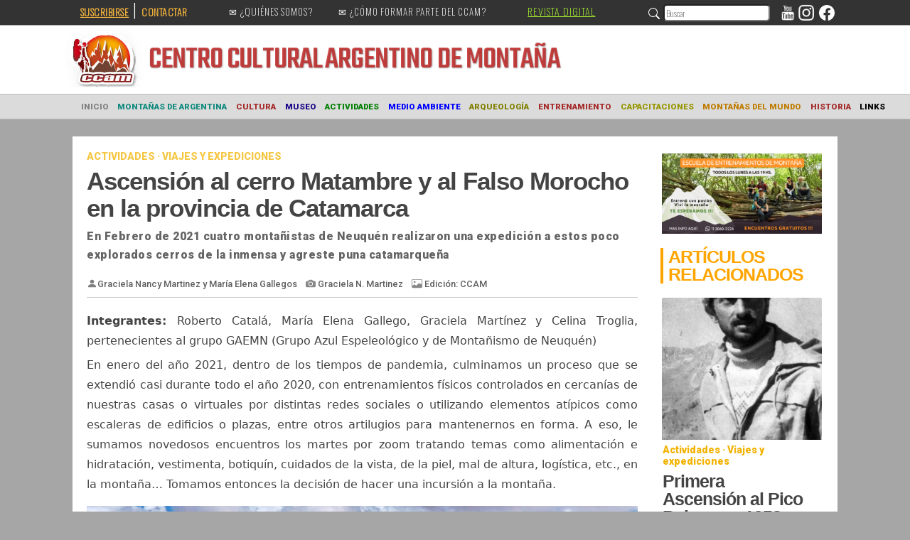

--- FILE ---
content_type: text/html; charset=utf-8
request_url: https://culturademontania.org.ar/articulo/64bd8516d6d124d5cec428a0
body_size: 31489
content:
<!DOCTYPE html><html lang="en" data-critters-container><head>
  <meta charset="utf-8">
  <title>CCAM</title>
  <base href="/">
  <meta name="viewport" content="width=device-width, initial-scale=1">
  <link rel="icon" type="image/x-icon" href="https://old.culturademontania.org.ar/images/favicon.ico">
  <link href="https://cdn.jsdelivr.net/npm/bootstrap@5.0.2/dist/css/bootstrap.min.css" rel="stylesheet" integrity="sha384-EVSTQN3/azprG1Anm3QDgpJLIm9Nao0Yz1ztcQTwFspd3yD65VohhpuuCOmLASjC" crossorigin="anonymous">
<style>body{padding-right:0!important;font-family:system-ui,-apple-system,Segoe UI,Roboto,Helvetica Neue,Arial,Noto Sans,Liberation Sans,sans-serif,"Apple Color Emoji","Segoe UI Emoji",Segoe UI Symbol,"Noto Color Emoji"}html{overflow:scroll;overflow-x:hidden}body{padding:0;margin:0}html,body{height:100%}body{margin:0;font-family:Roboto,Helvetica Neue,sans-serif}</style><style>body{padding-right:0!important;font-family:system-ui,-apple-system,Segoe UI,Roboto,Helvetica Neue,Arial,Noto Sans,Liberation Sans,sans-serif,"Apple Color Emoji","Segoe UI Emoji",Segoe UI Symbol,"Noto Color Emoji"}p{font-family:system-ui,-apple-system,Segoe UI,Roboto,Helvetica Neue,Arial,Noto Sans,Liberation Sans,sans-serif,"Apple Color Emoji","Segoe UI Emoji",Segoe UI Symbol,"Noto Color Emoji";font-size:16px!important}html{overflow:scroll;overflow-x:hidden}body{padding:0;margin:0}@media (max-width: 3000px){.margenL{margin-left:33%}.margenR{margin-right:33%}}@media (max-width: 2666px){.margenL{margin-left:25%}.margenR{margin-right:25%}}@media (max-width: 2402px){.margenL{margin-left:24%}.margenR{margin-right:24%}}@media (max-width: 2200px){.margenL{margin-left:20%}.margenR{margin-right:20%}}@media (max-width: 2000px){.margenL{margin-left:18%}.margenR{margin-right:18%}}@media (max-width: 1800px){.margenL{margin-left:15%}.margenR{margin-right:15%}}@media (max-width: 1600px){.margenL{margin-left:13%}.margenR{margin-right:13%}}@media (max-width: 1400px){.margenL{margin-left:8%}.margenR{margin-right:8%}}@media (max-width: 1200px){.margenL{margin-left:4%}.margenR{margin-right:4%}}@media (max-width: 1000px){.margenL{margin-left:2%}.margenR{margin-right:2%}}@media (max-width: 800px){.margenL{margin-left:0%}.margenR{margin-right:0%}}html,body{height:100%}body{margin:0;font-family:Roboto,Helvetica Neue,sans-serif}h3{font-size:16px!important}h2{font-size:25px!important;color:orange;font-family:Segoe UI,Tahoma,Geneva,Verdana,sans-serif;font-weight:700;letter-spacing:-1px}</style><link rel="stylesheet" href="styles.8eb0d510e4953f55.css" media="print" onload="this.media='all'"><noscript><link rel="stylesheet" href="styles.8eb0d510e4953f55.css"></noscript><style ng-app-id="ng">@import"https://fonts.googleapis.com/css2?family=Oswald:wght@200&display=swap";.barra[_ngcontent-ng-c207632091]{background-color:#333;height:35px}.margen[_ngcontent-ng-c207632091]{margin-left:20px;margin-right:20px}.barraTexto[_ngcontent-ng-c207632091]{font-family:Oswald,sans-serif;color:#fff;font-size:12px;letter-spacing:1px;padding-left:4px;padding-right:4px}.redes[_ngcontent-ng-c207632091]{margin-top:-2px;margin-right:0}.top[_ngcontent-ng-c207632091]{margin-top:-2px!important}.top2[_ngcontent-ng-c207632091]{margin-top:4px!important}.suscribirse[_ngcontent-ng-c207632091]{cursor:pointer;color:#ffbb3d;font-size:14px;letter-spacing:.5px;outline:none;margin-left:7px;-webkit-user-select:none;user-select:none;transition:.2s}.suscribirse[_ngcontent-ng-c207632091]:hover{background:rgb(54,54,54);border-radius:10%;text-shadow:1px 1px 4px gray;color:#f0f8ff}.suscribirse[_ngcontent-ng-c207632091]:active{background:rgb(54,54,54);border-radius:10%;text-shadow:1px 2px 4px black;color:#000}.contactar[_ngcontent-ng-c207632091]{cursor:pointer;color:#ffbb3d;font-size:14px;letter-spacing:.5px;outline:none;margin-top:7px;-webkit-user-select:none;user-select:none;transition:.2s}.contactar[_ngcontent-ng-c207632091]:hover{background:rgb(54,54,54);border-radius:10%;text-shadow:1px 1px 4px gray;color:#f0f8ff}.contactar[_ngcontent-ng-c207632091]:active{background:rgb(54,54,54);border-radius:10%;text-shadow:1px 2px 4px black;color:#000}.quienesSomos[_ngcontent-ng-c207632091]{font-size:13px;left:220px;top:9px;color:#fff;position:absolute;-webkit-user-select:none;user-select:none;transition:.2s;cursor:pointer}.quienesSomos[_ngcontent-ng-c207632091]:hover{background:rgb(54,54,54);border-radius:10%;text-shadow:1px 1px 4px gray;color:orange}.quienesSomos[_ngcontent-ng-c207632091]:active{background:rgb(54,54,54);border-radius:10%;text-shadow:1px 1px 4px gray;color:#000}.formarParte[_ngcontent-ng-c207632091]{font-size:13px;top:9px;left:374px;color:#fff;position:absolute;-webkit-user-select:none;user-select:none;transition:.2s;cursor:pointer}.barraEstado[_ngcontent-ng-c207632091]{display:none}.existir[_ngcontent-ng-c207632091]{display:block}.formarParte[_ngcontent-ng-c207632091]:hover{background:rgb(54,54,54);border-radius:10%;text-shadow:1px 1px 4px gray;color:orange}.formarParte[_ngcontent-ng-c207632091]:active{background:rgb(54,54,54);border-radius:10%;text-shadow:1px 1px 4px gray;color:#000}.revista[_ngcontent-ng-c207632091]{font-size:14px;left:640px;top:9px;text-transform:uppercase;color:#adff2f;position:absolute;-webkit-user-select:none;user-select:none;transition:.2s;cursor:pointer}.revista[_ngcontent-ng-c207632091]:hover{background:rgb(54,54,54);border-radius:10%;text-shadow:2px 2px 4px orange;color:orange}.revista[_ngcontent-ng-c207632091]:active{background:rgb(54,54,54);border-radius:10%;text-shadow:1px 1px 4px gray;color:#000}.ccam2[_ngcontent-ng-c207632091]{font-size:15px;left:780px;top:9px;text-transform:uppercase;color:#adff2f;position:absolute;-webkit-user-select:none;user-select:none;transition:.2s;cursor:pointer}.ccam2[_ngcontent-ng-c207632091]:hover{background:rgb(54,54,54);border-radius:10%;text-shadow:1px 1px 4px gray;color:orange}.ccam2[_ngcontent-ng-c207632091]:active{background:rgb(54,54,54);border-radius:10%;text-shadow:1px 1px 4px gray;color:#000}.ccam[_ngcontent-ng-c207632091]{left:400px}.mobile[_ngcontent-ng-c207632091]{display:none}.margenL[_ngcontent-ng-c207632091]{margin-left:33%}a[_ngcontent-ng-c207632091]{color:#ffbb3d;font-size:13px}input[_ngcontent-ng-c207632091]{height:24px;margin-right:110px;position:absolute;right:95px;top:6px;border-radius:5px;outline:none;width:150px}.input2[_ngcontent-ng-c207632091]{height:24px;margin-right:140px;position:absolute;right:115px;top:6px;border-radius:5px;outline:none;width:150px}.activo[_ngcontent-ng-c207632091]{color:#a01800}.flex-container[_ngcontent-ng-c207632091]{display:flex;flex-direction:row;flex-wrap:nowrap;justify-content:space-between;align-items:normal;align-content:normal}.flex-items[_ngcontent-ng-c207632091]:nth-child(1){display:block;flex-grow:0;flex-shrink:1;flex-basis:auto;align-self:auto;order:0}.flex-items[_ngcontent-ng-c207632091]:nth-child(2){display:block;flex-grow:0;flex-shrink:1;flex-basis:auto;align-self:auto;order:0}@media (max-width:274){.quitarTextoLogo[_ngcontent-ng-c207632091]{display:none}}@media (max-width: 665px){.quitar675[_ngcontent-ng-c207632091]{display:none}}@media (max-width: 799px){.margenL[_ngcontent-ng-c207632091]{margin-left:0!important}.margenL[_ngcontent-ng-c207632091]{margin-right:0!important}.margenR[_ngcontent-ng-c207632091]{margin-right:0}.quintarInput[_ngcontent-ng-c207632091]{display:none}}@media (max-width: 860px){.mobile[_ngcontent-ng-c207632091]{display:inline}.textUp[_ngcontent-ng-c207632091]{font-size:40px;margin-top:-30px;margin-left:-25px;letter-spacing:-1px}.textDown[_ngcontent-ng-c207632091]{font-size:40px;margin-left:-25px;margin-top:-34px;letter-spacing:-1px}}@media (max-width:3000px){.margenL[_ngcontent-ng-c207632091]{margin-left:33%}.margenR[_ngcontent-ng-c207632091]{margin-right:33%}}@media (max-width:2666px){.margenL[_ngcontent-ng-c207632091]{margin-left:25%}.margenR[_ngcontent-ng-c207632091]{margin-right:25%}}@media (max-width:2402px){.margenL[_ngcontent-ng-c207632091]{margin-left:24%}.margenR[_ngcontent-ng-c207632091]{margin-right:24%}}@media (max-width:2200px){.margenL[_ngcontent-ng-c207632091]{margin-left:20%}.margenR[_ngcontent-ng-c207632091]{margin-right:20%}}@media (max-width:2000px){.margenL[_ngcontent-ng-c207632091]{margin-left:18%}.margenR[_ngcontent-ng-c207632091]{margin-right:18%}}@media (max-width:1800px){.margenL[_ngcontent-ng-c207632091]{margin-left:15%}.margenR[_ngcontent-ng-c207632091]{margin-right:15%}}@media (max-width:1600px){.margenL[_ngcontent-ng-c207632091]{margin-left:13%}.margenR[_ngcontent-ng-c207632091]{margin-right:13%}}@media (max-width:1400px){.margenL[_ngcontent-ng-c207632091]{margin-left:8%}.margenR[_ngcontent-ng-c207632091]{margin-right:8%}}@media (max-width:1200px){.margenL[_ngcontent-ng-c207632091]{margin-left:4%}.margenR[_ngcontent-ng-c207632091]{margin-right:4%}}@media (max-width:1000px){.margenL[_ngcontent-ng-c207632091]{margin-left:2%}.margenR[_ngcontent-ng-c207632091]{margin-right:2%}}@media (max-width: 1065px){.quitar829[_ngcontent-ng-c207632091]{display:none}}@media (max-width:600px){.colorBarraMenu[_ngcontent-ng-c207632091]{margin-top:-30px}.fondo[_ngcontent-ng-c207632091]{background-image:none;background-color:#fff}.logo[_ngcontent-ng-c207632091]{width:130px;margin-left:-10px}.mobile[_ngcontent-ng-c207632091]{display:inline}.quitar600[_ngcontent-ng-c207632091]{display:none}.textUp[_ngcontent-ng-c207632091]{font-size:30px;margin-top:-45px;margin-left:-25px;letter-spacing:-1px}.textDown[_ngcontent-ng-c207632091]{font-size:30px;margin-left:-25px;margin-top:-55px;letter-spacing:-1px}}</style><style ng-app-id="ng">@import"https://fonts.googleapis.com/css2?family=Teko:wght@500&display=swap";.dropdown-item.active[_ngcontent-ng-c2485270372], .dropdown-item[_ngcontent-ng-c2485270372]:active{color:#fff;text-decoration:none;background-color:#ffa50085}.textLogo[_ngcontent-ng-c2485270372]{font-family:Teko,sans-serif;font-size:50px;color:#c21212bb;letter-spacing:-1px;text-shadow:1px 1px 2px rgba(56,56,56,.431);-webkit-user-select:none;user-select:none}.textFont[_ngcontent-ng-c2485270372]{font-family:Yanone Kaffeesatz,sans-serif;font-weight:700}.mobile[_ngcontent-ng-c2485270372]{display:none}.textBarraNegra[_ngcontent-ng-c2485270372]{font-family:Franklin Gothic Medium,Arial Narrow,Arial,sans-serif;font-size:15px;color:#3f3f3f;cursor:pointer;padding-top:5px}.fondo[_ngcontent-ng-c2485270372]{margin-top:-4px;min-height:130px;background-color:#fff}.barra[_ngcontent-ng-c2485270372]{background-color:#333;height:35px}.margenL[_ngcontent-ng-c2485270372]{margin-left:33%}.suscribirse[_ngcontent-ng-c2485270372]{cursor:pointer;color:#ffbb3d;font-size:13px;letter-spacing:.5px;outline:none}a[_ngcontent-ng-c2485270372]{color:#ffbb3d;font-size:13px}.texto[_ngcontent-ng-c2485270372]{font-family:Teko;line-height:25px;letter-spacing:-1px;font-size:19px;color:#00000086;text-shadow:1px 1px 5px #0000001c;transition:all .1s ease-in;cursor:pointer;-webkit-user-select:none;user-select:none}.nav-link[_ngcontent-ng-c2485270372]{padding:0!important;margin-left:7px;margin-right:7px;color:#fff;cursor:pointer}.animaNav[_ngcontent-ng-c2485270372]{transform:rotate(-90deg);color:#000000b3;transition:all .3s ease}.barraTexto[_ngcontent-ng-c2485270372]{font-family:Oswald,sans-serif;color:#fff;font-size:12px;letter-spacing:2px}.colorBarraMenu[_ngcontent-ng-c2485270372]{background-color:#dfdfdf}.logo[_ngcontent-ng-c2485270372]{width:180px;height:100%;margin-left:-40px;margin-top:5px;margin-bottom:15px;object-fit:cover}  .customize{background:rgb(255,255,255);margin-top:-12px;margin-left:-30px;font-family:Jockey One,sans-serif;font-size:13px;color:#fff;margin-right:17px;text-shadow:1px 1px 5px #ffffff;transition:all .1s ease-in;cursor:pointer}  .customize3{background:rgb(255,255,255);margin-top:-12px;margin-left:-40px;font-family:Jockey One,sans-serif;font-size:13px;color:#fff;margin-right:17px;text-shadow:1px 1px 5px #a8a8a849;transition:all .1s ease-in;cursor:pointer}  .customize2{color:#4e4e4e;font-size:12px;padding:0px,important!important;margin:0 17px 0 0;font-family:Jockey One,sans-serif;font-size:13px;text-shadow:1px 1px 5px #8585858c;transition:all .1s ease-in;cursor:pointer}  .customize4{background:rgb(255,255,255);color:red;font-size:12px;margin-top:-12px;margin-left:-10px!important;padding:0px,important!important;margin:0 17px 0 0;font-family:Jockey One,sans-serif;font-size:13px;color:#fab80286;text-shadow:1px 1px 5px #a8a8a849;transition:all .1s ease-in;cursor:pointer}input[_ngcontent-ng-c2485270372]{height:24px;margin-right:110px;position:absolute;right:95px;top:6px;border-radius:2px;outline:none;width:150px}.textlogoCentro[_ngcontent-ng-c2485270372]{top:63px;left:118px;position:absolute}.textlogoAbajo[_ngcontent-ng-c2485270372]{top:85px;left:118px;position:absolute}.anima[_ngcontent-ng-c2485270372]:hover{background:rgba(0,0,0,.068);border-radius:10%}.anima[_ngcontent-ng-c2485270372]:active{background-color:#0000000e;border-radius:10%;color:orange}.anima2[_ngcontent-ng-c2485270372]:hover{background:rgba(219,219,219,.068);border-radius:10%}.anima2[_ngcontent-ng-c2485270372]:active{background-color:#0000000e;border-radius:10%;color:#fff}.ponerMenu[_ngcontent-ng-c2485270372]{display:none}.mat-menu-item[_ngcontent-ng-c2485270372]{line-height:30px!important;height:30px!important}.menu[_ngcontent-ng-c2485270372]{background-color:#fff;height:40px}ul[_ngcontent-ng-c2485270372]{padding:5px;margin:0 0 0 15px}li[_ngcontent-ng-c2485270372]{display:inline}span[_ngcontent-ng-c2485270372]{margin-left:4px}.menuTexto[_ngcontent-ng-c2485270372]{margin-top:6px!important;letter-spacing:.5px;text-decoration:none;float:left;padding:5px;color:#000;margin-top:3px;cursor:pointer}.padleft[_ngcontent-ng-c2485270372]{padding-left:10px!important}.menuTexto[_ngcontent-ng-c2485270372]   [_ngcontent-ng-c2485270372]:active{background-color:#000;color:#f0f8ff;border-radius:5px}li[_ngcontent-ng-c2485270372]{font-weight:600}element.style[_ngcontent-ng-c2485270372]{outline:none}button[_ngcontent-ng-c2485270372]:focus:not(:focus-visible){outline:0}.navbar-toggler[_ngcontent-ng-c2485270372]:focus{text-decoration:none;outline:0;box-shadow:0 0!important}.activo[_ngcontent-ng-c2485270372]{color:#a01800}.flex-container[_ngcontent-ng-c2485270372]{display:flex;flex-direction:row;flex-wrap:nowrap;justify-content:space-between;align-items:normal;align-content:normal}.flex-items[_ngcontent-ng-c2485270372]:nth-child(1){display:block;flex-grow:0;flex-shrink:1;flex-basis:auto;align-self:auto;order:0}.flex-items[_ngcontent-ng-c2485270372]:nth-child(2){display:block;flex-grow:0;flex-shrink:1;flex-basis:auto;align-self:auto;order:0}@media (max-width:274){.quitarTextoLogo[_ngcontent-ng-c2485270372]{display:none}}@media (max-width: 860px){.quitar800[_ngcontent-ng-c2485270372]{display:none}.mobile[_ngcontent-ng-c2485270372]{display:inline}}@media (max-width:3000px){.margenL[_ngcontent-ng-c2485270372]{margin-left:33%}.margenR[_ngcontent-ng-c2485270372]{margin-right:33%}}@media (max-width:2666px){.margenL[_ngcontent-ng-c2485270372]{margin-left:25%}.margenR[_ngcontent-ng-c2485270372]{margin-right:25%}}@media (max-width:2402px){.margenL[_ngcontent-ng-c2485270372]{margin-left:24%}.margenR[_ngcontent-ng-c2485270372]{margin-right:24%}}@media (max-width:2200px){.margenL[_ngcontent-ng-c2485270372]{margin-left:20%}.margenR[_ngcontent-ng-c2485270372]{margin-right:20%}}@media (max-width:2000px){.margenL[_ngcontent-ng-c2485270372]{margin-left:18%}.margenR[_ngcontent-ng-c2485270372]{margin-right:18%}}@media (max-width:1800px){.margenL[_ngcontent-ng-c2485270372]{margin-left:15%}.margenR[_ngcontent-ng-c2485270372]{margin-right:15%}}@media (max-width:1600px){.margenL[_ngcontent-ng-c2485270372]{margin-left:13%}.margenR[_ngcontent-ng-c2485270372]{margin-right:13%}}@media (max-width:1400px){.margenL[_ngcontent-ng-c2485270372]{margin-left:8%}.margenR[_ngcontent-ng-c2485270372]{margin-right:8%}}@media (max-width:1200px){.margenL[_ngcontent-ng-c2485270372]{margin-left:4%}.margenR[_ngcontent-ng-c2485270372]{margin-right:4%}}@media (max-width:1000px){.margenL[_ngcontent-ng-c2485270372]{margin-left:2%}.margenR[_ngcontent-ng-c2485270372]{margin-right:2%}}@media (max-width:1080px){.quitar1000[_ngcontent-ng-c2485270372]{display:none!important}.correcion[_ngcontent-ng-c2485270372]{margin-left:-22px!important}}@media (max-width: 1009px){.quitarMenu[_ngcontent-ng-c2485270372]{display:none}.ponerMenu[_ngcontent-ng-c2485270372]{display:block}.textUp[_ngcontent-ng-c2485270372]{top:47px}}@media (max-width:600px){.colorBarraMenu[_ngcontent-ng-c2485270372]{margin-top:0}.fondo[_ngcontent-ng-c2485270372]{background-color:#fff;min-height:104px}.logo[_ngcontent-ng-c2485270372]{width:130px;-webkit-user-select:none;user-select:none;margin-left:-10px}.mobile[_ngcontent-ng-c2485270372]{display:inline}.quitar600[_ngcontent-ng-c2485270372]{display:none}.textUp[_ngcontent-ng-c2485270372]{font-size:30px;margin-top:2px;margin-left:-25px;letter-spacing:-1px}.textDown[_ngcontent-ng-c2485270372]{font-size:30px;margin-left:-25px;margin-top:-7px;letter-spacing:-1px}}</style><style ng-app-id="ng">.margenMobileDocu[_ngcontent-ng-c4165343513]{padding-left:20px}.margenCuerpo[_ngcontent-ng-c4165343513]{margin-left:10px;margin-right:10px}.categoria[_ngcontent-ng-c4165343513]{color:#f3b200bb;font-weight:600;font-size:14px;margin-top:20px;text-transform:uppercase}hr[_ngcontent-ng-c4165343513]{margin-bottom:5px}.poner600[_ngcontent-ng-c4165343513]{display:none}.titulo[_ngcontent-ng-c4165343513]{font-size:35px;font-family:Segoe UI,Tahoma,Geneva,Verdana,sans-serif;font-weight:700;line-height:38px;letter-spacing:-1px;margin-top:0;color:#444}.capital[_ngcontent-ng-c4165343513]:first-letter{float:right;font-family:"Source Serif Pro",serif;font-size:80px;float:left;margin-top:4px;margin-bottom:0;margin-right:10px;line-height:30px;color:orange}[_nghost-ng-c4165343513]{display:block}.fade[_ngcontent-ng-c4165343513]{opacity:0}.subtitulo[_ngcontent-ng-c4165343513]{font-family:Roboto,Helvetica Neue,sans-serif;font-weight:600;margin-top:0;font-size:18px;line-height:26px;color:#646464;letter-spacing:.5px;margin-bottom:15px}h3[_ngcontent-ng-c4165343513]{font-family:Roboto,Helvetica Neue,sans-serif}.borde[_ngcontent-ng-c4165343513]{border-right:20px solid rgba(160,160,160,0)}.colorFondo[_ngcontent-ng-c4165343513]{background-color:#fff}.image-style-side[_ngcontent-ng-c4165343513]{float:right;padding:10px}.clasePrincipal[_ngcontent-ng-c4165343513]{display:flex;justify-content:left;margin-left:0;margin-top:-0px}.primerIcon[_ngcontent-ng-c4165343513]{display:flex;align-items:flex-start;margin-top:-5px;margin-left:-10px;margin-right:5px}.logoSizeMediaNM[_ngcontent-ng-c4165343513]{width:160px;filter:drop-shadow(1px 3px 4px black);opacity:.9}.logoSizeMediaCCAM[_ngcontent-ng-c4165343513]{width:120px;margin-right:-20px;filter:drop-shadow(1px 3px 4px black);opacity:.9}@media (max-width: 942px){.logoSizeMediaCCAM[_ngcontent-ng-c4165343513]{width:90px}.logoSizeMediaNM[_ngcontent-ng-c4165343513]{width:120px}}@media (max-width:600px){.quitar600[_ngcontent-ng-c4165343513]{display:none}.poner600[_ngcontent-ng-c4165343513]{display:block}.alturaDocu[_ngcontent-ng-c4165343513]{margin-top:-22px!important}.margenMobileDocu[_ngcontent-ng-c4165343513]{padding-left:20px;padding-right:20px}}@media (max-width:769px){.quitar900[_ngcontent-ng-c4165343513]{display:none}}@media (max-width:800px){.margenMobile[_ngcontent-ng-c4165343513]{margin-right:0;border:none;padding-right:0;margin-left:2px;margin-top:-30px}}@media (max-width:1000px){.alturaDocu[_ngcontent-ng-c4165343513]{margin-top:-14px}}@keyframes _ngcontent-ng-c4165343513_ldio-z7fu6e1den{0%{transform:rotate(0)}to{transform:rotate(360deg)}}.ldio-z7fu6e1den[_ngcontent-ng-c4165343513]   div[_ngcontent-ng-c4165343513]{box-sizing:border-box!important}.ldio-z7fu6e1den[_ngcontent-ng-c4165343513] > div[_ngcontent-ng-c4165343513]{position:absolute;width:83px;height:83px;top:8.5px;left:8.5px;border-radius:50%;border:13px solid #000;border-color:#949494 transparent #949494 transparent;animation:_ngcontent-ng-c4165343513_ldio-z7fu6e1den 1s linear infinite}.ldio-z7fu6e1den[_ngcontent-ng-c4165343513] > div[_ngcontent-ng-c4165343513]:nth-child(2){border-color:transparent}.ldio-z7fu6e1den[_ngcontent-ng-c4165343513] > div[_ngcontent-ng-c4165343513]:nth-child(2) div{position:absolute;width:100%;height:100%;transform:rotate(45deg)}.ldio-z7fu6e1den[_ngcontent-ng-c4165343513] > div[_ngcontent-ng-c4165343513]:nth-child(2) div:before, .ldio-z7fu6e1den[_ngcontent-ng-c4165343513] > div[_ngcontent-ng-c4165343513]:nth-child(2) div:after{content:"";display:block;position:absolute;width:13px;height:13px;top:-13px;left:22px;background:#949494;border-radius:50%;box-shadow:0 70px #949494}.ldio-z7fu6e1den[_ngcontent-ng-c4165343513] > div[_ngcontent-ng-c4165343513]:nth-child(2) div:after{left:-13px;top:22px;box-shadow:70px 0 #949494}.loadingio-spinner-dual-ring-xg1vnrf2b6o[_ngcontent-ng-c4165343513]{width:84px;height:84px;display:inline-block;overflow:hidden;background:none}.ldio-z7fu6e1den[_ngcontent-ng-c4165343513]{width:100%;height:100%;position:relative;transform:translateZ(0) scale(.84);backface-visibility:hidden;transform-origin:0 0}.ldio-z7fu6e1den[_ngcontent-ng-c4165343513]   div[_ngcontent-ng-c4165343513]{box-sizing:content-box}</style><style ng-app-id="ng">.clasePrincipal[_ngcontent-ng-c127725639]{display:flex;justify-content:left;margin-left:0;margin-top:-0px}.primerIcon[_ngcontent-ng-c127725639]{display:flex;align-items:flex-start;margin-top:4px;margin-left:0;margin-right:10px}.segundoIcon[_ngcontent-ng-c127725639]{margin-top:10px;margin-left:5px;margin-right:10px}.divSegundoIcon[_ngcontent-ng-c127725639]{display:flex;align-items:flex-start;margin-top:-6px;margin-right:0}.stilo[_ngcontent-ng-c127725639]{font-size:19px;color:#757575}.subtituloResposive2[_ngcontent-ng-c127725639]{font-size:11px;margin-top:-6px;margin-left:-10px;color:#575757}.fecha[_ngcontent-ng-c127725639]{font-size:14px;margin-top:-5px;margin-left:-0px;color:#5f5f5f}.vistas[_ngcontent-ng-c127725639]{font-size:14px;margin-top:2px;margin-left:0;color:#5f5f5f}.tercerIcon[_ngcontent-ng-c127725639]{display:flex;align-items:flex-start;margin-top:5px;margin-right:5px}@media (max-width:600px){.quitar600[_ngcontent-ng-c127725639]{display:none}}</style><style ng-app-id="ng">.descripcionInput[_ngcontent-ng-c3995201476]{font-size:14px;color:#363636}.form[_ngcontent-ng-c3995201476]{margin-top:5px;padding:20px;margin-left:10px;background-color:#c0c0c052;width:30%;border-radius:5px;box-shadow:2px 3px 5px #d3d3d3}.comentarios[_ngcontent-ng-c3995201476]{font-weight:100;margin-left:10px;font-size:16px;line-height:22px}input[_ngcontent-ng-c3995201476], .ajusteAncho[_ngcontent-ng-c3995201476]{width:100%}.titulo[_ngcontent-ng-c3995201476]{font-family:Segoe UI,Tahoma,Geneva,Verdana,sans-serif;font-weight:700;line-height:25px;letter-spacing:-1px;margin-top:-10px;color:#444;font-size:25px;margin-left:0;margin-bottom:10px;color:orange}@media (max-width: 900px){.form[_ngcontent-ng-c3995201476]{width:50%}}@media (max-width: 600px){.form[_ngcontent-ng-c3995201476]{width:80%}}@media (max-width: 500px){.form[_ngcontent-ng-c3995201476]{width:100%}}</style><style ng-app-id="ng">.poner800[_ngcontent-ng-c4052549081], .poner700[_ngcontent-ng-c4052549081], .poner600[_ngcontent-ng-c4052549081]{display:none}.swiper[_ngcontent-ng-c4052549081]{height:300px;width:180px}h1[_ngcontent-ng-c4052549081]{font-family:Segoe UI,Tahoma,Geneva,Verdana,sans-serif;font-weight:700;letter-spacing:-1px;margin-left:10px;font-size:27px;color:#fff;border-radius:px;margin-top:4px;margin-right:10px;background-color:#8080804b;padding-left:10px;padding-top:0}a[_ngcontent-ng-c4052549081]{text-decoration:none!important}p[_ngcontent-ng-c4052549081]{font-family:Segoe UI,Tahoma,Geneva,Verdana,sans-serif;font-weight:400;font-size:18px;margin:0 0 10px;text-align:center;border-radius:3px;color:#ffd079;text-transform:uppercase}.swiper-wrapper[_ngcontent-ng-c4052549081]{box-sizing:border-box;padding:0!important}.principal[_ngcontent-ng-c4052549081]{background-color:#4b4b4b;text-align:left;margin-left:10px;margin-right:10px;border-radius:4px}@media (max-width:800px){.quitar800[_ngcontent-ng-c4052549081]{display:none}.poner800[_ngcontent-ng-c4052549081]{display:block}}@media (max-width:700px){.quitar800[_ngcontent-ng-c4052549081]{display:none}.poner700[_ngcontent-ng-c4052549081]{display:block}}@media (max-width:600px){.principal[_ngcontent-ng-c4052549081]{margin-left:0;margin-right:0;border-radius:4px;margin-top:-10px}.quitar700[_ngcontent-ng-c4052549081]{display:none}.poner600[_ngcontent-ng-c4052549081]{display:block}}</style><style ng-app-id="ng">.titulo[_ngcontent-ng-c3623547926]{font-family:Segoe UI,Tahoma,Geneva,Verdana,sans-serif;text-shadow:2px 2px 2px rgb(0,0,0);font-weight:700;line-height:31px;letter-spacing:-1px;text-align:left!important;font-size:25px;text-transform:uppercase;margin-top:-17px}.truncar4[_ngcontent-ng-c3623547926]{display:-webkit-box;-webkit-line-clamp:2;-webkit-box-orient:vertical;overflow-wrap:break-word;overflow:hidden}.subtitulo[_ngcontent-ng-c3623547926]{color:#cfcfcf;font-size:14px;font-weight:400;line-height:21px;letter-spacing:0em;text-align:left;margin-top:0;margin-right:30px}.categoria[_ngcontent-ng-c3623547926]{font-family:Roboto;margin-top:10px;text-shadow:2px 2px 2px rgb(0,0,0);color:#fb0;font-weight:900;text-transform:uppercase;z-index:1;text-align:left!important;font-size:12px!important}@media (max-width: 600px){.zoom[_ngcontent-ng-c3623547926]{zoom:.8}}</style><style ng-app-id="ng">@import"https://fonts.googleapis.com/css2?family=Jockey+One&display=swap";@import"https://fonts.googleapis.com/css2?family=Roboto:wght@900&display=swap";.logosReponse[_ngcontent-ng-c3109843578]{display:none}.nmLogo[_ngcontent-ng-c3109843578]{display:block}.margenAltoIcon[_ngcontent-ng-c3109843578]{margin-bottom:-37px}.onlyMobile[_ngcontent-ng-c3109843578], .cardMobile[_ngcontent-ng-c3109843578]{display:none}.robotoBlack[_ngcontent-ng-c3109843578]{font-family:Roboto;font-size:23px;font-style:normal;font-weight:900;line-height:26px;letter-spacing:0em;text-align:left;color:#fff;margin-top:15px;text-shadow:2px 2px 2px rgb(58,58,58)}.truncar[_ngcontent-ng-c3109843578]{display:-webkit-box;-webkit-line-clamp:2;-webkit-box-orient:vertical;overflow-wrap:break-word;overflow:hidden}.fondoRow[_ngcontent-ng-c3109843578]{background-color:#939393;margin-top:-23px}.fondoCol[_ngcontent-ng-c3109843578]{margin:20px 0 0;height:100%;padding:0 0 0 20px}.row2[_ngcontent-ng-c3109843578]{padding:0;margin:20px 0 0;height:100%}.col2[_ngcontent-ng-c3109843578]{padding:0 10px 0 0;margin:0;border-radius:5%}.footer[_ngcontent-ng-c3109843578]{text-align:center;margin-top:10px;margin-left:10px;color:wheat;font-family:Segoe UI,Tahoma,Geneva,Verdana,sans-serif;font-weight:700}svg[_ngcontent-ng-c3109843578]{margin-right:5px}h6[_ngcontent-ng-c3109843578]{font-family:Arial,Helvetica,sans-serif}.imagenAnuncio[_ngcontent-ng-c3109843578]{margin-right:15px}.fondo[_ngcontent-ng-c3109843578]{background-color:#f000}.texto[_ngcontent-ng-c3109843578]{font-family:Jockey One,sans-serif;font-size:25px;color:#3b3b3bb9}.logoSizeMediaNM[_ngcontent-ng-c3109843578]{width:160px;filter:drop-shadow(1px 3px 4px black);opacity:.9}.mobile1[_ngcontent-ng-c3109843578]{display:none}.logoSizeMediaCCAM[_ngcontent-ng-c3109843578]{width:120px;margin-right:-20px;filter:drop-shadow(1px 3px 4px black);opacity:.9}.mobileRow[_ngcontent-ng-c3109843578]{margin:0;padding:0}.mobileData[_ngcontent-ng-c3109843578]{margin-top:20px}@media (max-width: 895px){.nmLogo[_ngcontent-ng-c3109843578]{display:none}.ccamLogo[_ngcontent-ng-c3109843578]{margin-left:14px!important}.mobileCol[_ngcontent-ng-c3109843578]{padding-right:60px!important}}@media (max-width: 914px){.mobile[_ngcontent-ng-c3109843578]{display:none!important}.mobile1[_ngcontent-ng-c3109843578]{display:block}}@media (max-width: 975px){.mobileData[_ngcontent-ng-c3109843578]{margin-top:-10px!important}.logoSizeMediaCCAM[_ngcontent-ng-c3109843578]{width:90px}.logoSizeMediaNM[_ngcontent-ng-c3109843578]{width:120px}}@keyframes _ngcontent-ng-c3109843578_ldio-n970spnnnqh{0%{transform:rotate(0)}to{transform:rotate(360deg)}}.ldio-n970spnnnqh[_ngcontent-ng-c3109843578]   div[_ngcontent-ng-c3109843578]{box-sizing:border-box!important}.ldio-n970spnnnqh[_ngcontent-ng-c3109843578] > div[_ngcontent-ng-c3109843578]{position:absolute;width:72px;height:72px;top:14px;left:14px;border-radius:50%;border:8px solid #000;border-color:#ffffff transparent #ffffff transparent;animation:_ngcontent-ng-c3109843578_ldio-n970spnnnqh .5813953488372093s linear infinite}.ldio-n970spnnnqh[_ngcontent-ng-c3109843578] > div[_ngcontent-ng-c3109843578]:nth-child(2){border-color:transparent}.ldio-n970spnnnqh[_ngcontent-ng-c3109843578] > div[_ngcontent-ng-c3109843578]:nth-child(2) div{position:absolute;width:100%;height:100%;transform:rotate(45deg)}.ldio-n970spnnnqh[_ngcontent-ng-c3109843578] > div[_ngcontent-ng-c3109843578]:nth-child(2) div:before, .ldio-n970spnnnqh[_ngcontent-ng-c3109843578] > div[_ngcontent-ng-c3109843578]:nth-child(2) div:after{content:"";display:block;position:absolute;width:8px;height:8px;top:-8px;left:24px;background:#ffffff00;border-radius:50%;box-shadow:0 64px #fff}.ldio-n970spnnnqh[_ngcontent-ng-c3109843578] > div[_ngcontent-ng-c3109843578]:nth-child(2) div:after{left:-8px;top:24px;box-shadow:64px 0 #fff}.loadingio-spinner-dual-ring-jqg38uhhax[_ngcontent-ng-c3109843578]{width:91px;height:91px;display:inline-block;overflow:hidden;background:rgba(241,242,243,0)}.ldio-n970spnnnqh[_ngcontent-ng-c3109843578]{width:100%;height:100%;position:relative;transform:translateZ(0) scale(.91);backface-visibility:hidden;transform-origin:0 0}.ldio-n970spnnnqh[_ngcontent-ng-c3109843578]   div[_ngcontent-ng-c3109843578]{box-sizing:content-box}.rojo[_ngcontent-ng-c3109843578]{animation-name:_ngcontent-ng-c3109843578_slideright;animation-duration:1s;animation-iteration-count:1}@keyframes _ngcontent-ng-c3109843578_slideright{0%{margin-left:0%}to{margin-left:100%}}@keyframes _ngcontent-ng-c3109843578_ldio-z7fu6e1den{0%{transform:rotate(0)}to{transform:rotate(360deg)}}.ldio-z7fu6e1den[_ngcontent-ng-c3109843578]   div[_ngcontent-ng-c3109843578]{box-sizing:border-box!important}.ldio-z7fu6e1den[_ngcontent-ng-c3109843578] > div[_ngcontent-ng-c3109843578]{position:absolute;width:83px;height:83px;top:8.5px;left:8.5px;border-radius:50%;border:13px solid #000;border-color:#949494 transparent #949494 transparent;animation:_ngcontent-ng-c3109843578_ldio-z7fu6e1den 1s linear infinite}.ldio-z7fu6e1den[_ngcontent-ng-c3109843578] > div[_ngcontent-ng-c3109843578]:nth-child(2){border-color:transparent}.ldio-z7fu6e1den[_ngcontent-ng-c3109843578] > div[_ngcontent-ng-c3109843578]:nth-child(2) div{position:absolute;width:100%;height:100%;transform:rotate(45deg)}.ldio-z7fu6e1den[_ngcontent-ng-c3109843578] > div[_ngcontent-ng-c3109843578]:nth-child(2) div:before, .ldio-z7fu6e1den[_ngcontent-ng-c3109843578] > div[_ngcontent-ng-c3109843578]:nth-child(2) div:after{content:"";display:block;position:absolute;width:13px;height:13px;top:-13px;left:22px;background:#949494;border-radius:50%;box-shadow:0 70px #949494}.ldio-z7fu6e1den[_ngcontent-ng-c3109843578] > div[_ngcontent-ng-c3109843578]:nth-child(2) div:after{left:-13px;top:22px;box-shadow:70px 0 #949494}.loadingio-spinner-dual-ring-xg1vnrf2b6o[_ngcontent-ng-c3109843578]{width:84px;height:84px;display:inline-block;overflow:hidden;background:none}.ldio-z7fu6e1den[_ngcontent-ng-c3109843578]{width:100%;height:100%;position:relative;transform:translateZ(0) scale(.84);backface-visibility:hidden;transform-origin:0 0}.ldio-z7fu6e1den[_ngcontent-ng-c3109843578]   div[_ngcontent-ng-c3109843578]{box-sizing:content-box}.margenTop[_ngcontent-ng-c3109843578]{margin-top:-25px}.imagenAnuncio[_ngcontent-ng-c3109843578]{height:450px;margin-left:10px;margin-top:20px;width:100%;padding-right:18px}@media (max-width: 800px){.imagenAnuncio[_ngcontent-ng-c3109843578], .correccion[_ngcontent-ng-c3109843578]{padding-right:20px!important}}@media (max-width: 763px){.margenRCorreccion[_ngcontent-ng-c3109843578]{margin-right:20px}.quitar810[_ngcontent-ng-c3109843578]{display:none}}@media (max-width: 600px){.onlyMobile[_ngcontent-ng-c3109843578]{display:block}.col-2[_ngcontent-ng-c3109843578], .col-3[_ngcontent-ng-c3109843578]{display:none}.col-5[_ngcontent-ng-c3109843578]{height:220px}.mobile1[_ngcontent-ng-c3109843578]{display:none}.cardMobile[_ngcontent-ng-c3109843578]{display:block;margin-top:-30px!important}.fondoRow[_ngcontent-ng-c3109843578]{margin:0}.fondo[_ngcontent-ng-c3109843578]{margin-top:-22px}.quitar600[_ngcontent-ng-c3109843578]{display:none}.logoSizeMediaCCAM[_ngcontent-ng-c3109843578]{width:120px;margin-left:-10px;margin-top:-40px}.logoSizeMediaNM[_ngcontent-ng-c3109843578]{width:150px;margin-top:-40px;margin-right:10px}.fondoCol[_ngcontent-ng-c3109843578]{padding-left:0;margin-top:1px}.row[_ngcontent-ng-c3109843578]{margin-right:0!important;padding:0!important}.margenRCorreccion[_ngcontent-ng-c3109843578]{margin-right:0;padding:0}}@media (max-width: 585px){.margenAltoIcon[_ngcontent-ng-c3109843578]{margin-bottom:-109px}.quitarTodo[_ngcontent-ng-c3109843578]{display:none}.logosReponse[_ngcontent-ng-c3109843578]{display:flex;justify-content:center;align-items:center}}</style><style ng-app-id="ng">@import"https://fonts.googleapis.com/css2?family=Roboto:wght@500&family=Staatliches&display=swap";@import"https://fonts.googleapis.com/css2?family=Rubik:wght@574&display=swap";.categoria[_ngcontent-ng-c3696090053]{margin-left:-15px;margin-top:-10px;color:#f3b200;font-weight:600;font-size:14px}.correccionTitulo[_ngcontent-ng-c3696090053]{margin-left:10px}.titulo[_ngcontent-ng-c3696090053]{font-family:Segoe UI,Tahoma,Geneva,Verdana,sans-serif;font-weight:700;line-height:25px;letter-spacing:-1px;margin-top:0;margin-left:-15px;color:#444;font-size:25px}a[_ngcontent-ng-c3696090053]{text-decoration:none}.subtitulo[_ngcontent-ng-c3696090053]{margin-top:-10px;font-size:18px;font-family:Roboto,sans-serif;line-height:26px}.card[_ngcontent-ng-c3696090053]{border:none;margin-top:20px;margin-bottom:20px}</style><style ng-app-id="ng">@import"https://fonts.googleapis.com/css2?family=Roboto:wght@500&family=Staatliches&display=swap";@import"https://fonts.googleapis.com/css2?family=Rubik:wght@574&display=swap";.categoria[_ngcontent-ng-c372104727]{margin-left:-15px;margin-top:-10px;color:#f3b200;font-weight:600;font-size:14px}.correccionTitulo[_ngcontent-ng-c372104727]{margin-left:10px}.titulo[_ngcontent-ng-c372104727]{font-family:Segoe UI,Tahoma,Geneva,Verdana,sans-serif;font-weight:700;line-height:25px;letter-spacing:-1px;margin-top:0;margin-left:-15px;color:#444;font-size:25px}a[_ngcontent-ng-c372104727]{text-decoration:none}.subtitulo[_ngcontent-ng-c372104727]{margin-top:-10px;font-size:18px;font-family:Roboto,sans-serif;line-height:26px}.card[_ngcontent-ng-c372104727]{border:none}</style></head>
<body style="background-color: rgb(166, 166, 166);">
  <app-root _nghost-ng-c3619832284 ng-version="16.2.12" ng-server-context="ssr"><app-barra-negra _ngcontent-ng-c3619832284 _nghost-ng-c207632091><div _ngcontent-ng-c207632091 class="barra barraTexto"><div _ngcontent-ng-c207632091 class><div _ngcontent-ng-c207632091 class="flex-container"><h4 _ngcontent-ng-c207632091 class="margenL top"><a _ngcontent-ng-c207632091 target="_blank" routerlink="subscripcion" href="/subscripcion"><b _ngcontent-ng-c207632091 class="suscribirse"> SUSCRIBIRSE</b></a> | <a _ngcontent-ng-c207632091><b _ngcontent-ng-c207632091 class="contactar">CONTACTAR</b></a></h4><div _ngcontent-ng-c207632091 style="margin-top: 10px;"><a _ngcontent-ng-c207632091 routerlink="/quienes/65639b451d56d0e94b609388" target="_blank" href="/quienes/65639b451d56d0e94b609388"><h4 _ngcontent-ng-c207632091 routerlink="quienes" class="margenL quitar800 quienesSomos quitar675" tabindex="0">✉ ¿QUIÉNES SOMOS?</h4></a><a _ngcontent-ng-c207632091 routerlink="equipo" target="_blank" href="/equipo"><h4 _ngcontent-ng-c207632091 class="margenL quitar800 formarParte quitar675">✉ ¿CÓMO FORMAR PARTE DEL CCAM?</h4></a><a _ngcontent-ng-c207632091 href="http://revistadigital.culturademontania.org.ar" class="margenL revista quitar829" style="margin-top: -4px;">REVISTA DIGITAL</a></div><div _ngcontent-ng-c207632091 class="quitar800 margenR" style="margin-top: 4px;"><div _ngcontent-ng-c207632091><input _ngcontent-ng-c207632091 routerlink="buscador" placeholder="Buscar" type="text" class="input margenR quintarInput ng-untouched ng-pristine ng-valid" tabindex="0" value><!----></div><div _ngcontent-ng-c207632091 class="redes"><span _ngcontent-ng-c207632091 class="quintarInput" style="margin-right: 170px;"><svg _ngcontent-ng-c207632091="" xmlns="http://www.w3.org/2000/svg" width="16" height="16" fill="currentColor" viewBox="0 0 16 16" class="bi bi-search" style="margin-top: 2px;"><path _ngcontent-ng-c207632091="" d="M11.742 10.344a6.5 6.5 0 1 0-1.397 1.398h-.001c.03.04.062.078.098.115l3.85 3.85a1 1 0 0 0 1.415-1.414l-3.85-3.85a1.007 1.007 0 0 0-.115-.1zM12 6.5a5.5 5.5 0 1 1-11 0 5.5 5.5 0 0 1 11 0z"/></svg></span><!----><a _ngcontent-ng-c207632091 href="https://www.youtube.com/c/CentroCulturalArgentinodeMonta%C3%B1a" target="_blank"><img _ngcontent-ng-c207632091 src="../../../assets/fa_youtube.png" alt width="20px" style="margin-top: 1px;"></a><a _ngcontent-ng-c207632091 href="https://www.instagram.com/ccam_arg/?hl=es-la" target="_blank"><img _ngcontent-ng-c207632091 src="../../../assets/icoInsta.png" alt width="29px" style="margin-left: 2px; margin-top: 4px; margin-right: 3px;"></a><a _ngcontent-ng-c207632091 href="https://web.facebook.com/ccamontania" target="_blank"><svg _ngcontent-ng-c207632091="" xmlns="http://www.w3.org/2000/svg" width="22" height="22" fill="white" viewBox="0 0 16 16" class="bi bi-facebook"><path _ngcontent-ng-c207632091="" d="M16 8.049c0-4.446-3.582-8.05-8-8.05C3.58 0-.002 3.603-.002 8.05c0 4.017 2.926 7.347 6.75 7.951v-5.625h-2.03V8.05H6.75V6.275c0-2.017 1.195-3.131 3.022-3.131.876 0 1.791.157 1.791.157v1.98h-1.009c-.993 0-1.303.621-1.303 1.258v1.51h2.218l-.354 2.326H9.25V16c3.824-.604 6.75-3.934 6.75-7.951"/></svg></a></div></div></div></div></div></app-barra-negra><app-navbar _ngcontent-ng-c3619832284 style="zoom: 0.9;" _nghost-ng-c2485270372><div _ngcontent-ng-c2485270372 class="fondo"><div _ngcontent-ng-c2485270372 class="logo margenL achicar"><a _ngcontent-ng-c2485270372 routerlink="/" href="/"><img _ngcontent-ng-c2485270372 src="../../../assets/logo.png" class="logo"></a></div><h1 _ngcontent-ng-c2485270372 class="quitarTextoLogo textLogo textlogoCentro margenL textUp">CENTRO CULTURAL<span _ngcontent-ng-c2485270372 class="quitarMenu">ARGENTINO DE MONTAÑA</span></h1><h1 _ngcontent-ng-c2485270372 class="quitarTextoLogo textLogo textlogoAbajo margenL textDown ponerMenu">ARGENTINO DE MONTAÑA</h1><div _ngcontent-ng-c2485270372 style="height: 40px; background-color: gainsboro; margin-top: -20px;"><nav _ngcontent-ng-c2485270372 class="navbar navbar-expand-lg" style="background-color: rgb(219, 219, 219); height: 40px; margin-left: -10px; border-top: 1px solid rgb(189, 189, 189); border-bottom: 1px solid rgb(189, 189, 189);"><div _ngcontent-ng-c2485270372 class="container-fluid margenL" style="padding-left: 0px;"><li _ngcontent-ng-c2485270372 class="nav-item dropdown"><a _ngcontent-ng-c2485270372 href="#" id="navbarDropdown" role="button" data-bs-toggle="dropdown" aria-expanded="false" class="nav-link" style="color: brown;"><button _ngcontent-ng-c2485270372 type="button" data-bs-toggle="collapse" aria-controls="navbarNav" aria-expanded="false" aria-label="Toggle navigation" class="navbar-toggler" style="outline: none;"><svg _ngcontent-ng-c2485270372="" xmlns="http://www.w3.org/2000/svg" width="22" height="22" fill="currentColor" viewBox="0 0 16 16" class="bi bi-list" style="margin-top: -12px; margin-left: -5px;"><path _ngcontent-ng-c2485270372="" fill-rule="evenodd" d="M2.5 12a.5.5 0 0 1 .5-.5h10a.5.5 0 0 1 0 1H3a.5.5 0 0 1-.5-.5m0-4a.5.5 0 0 1 .5-.5h10a.5.5 0 0 1 0 1H3a.5.5 0 0 1-.5-.5m0-4a.5.5 0 0 1 .5-.5h10a.5.5 0 0 1 0 1H3a.5.5 0 0 1-.5-.5"/></svg></button></a><ul _ngcontent-ng-c2485270372 aria-labelledby="navbarDropdown" class="dropdown-menu"><li _ngcontent-ng-c2485270372><a _ngcontent-ng-c2485270372 routerlink="/" class="dropdown-item" style="color: brown!important;" href="/">INICIO</a></li><li _ngcontent-ng-c2485270372><a _ngcontent-ng-c2485270372 routerlink="/mapas" class="dropdown-item" style="color: rgb(243, 96, 96)!important;" href="/mapas">MONTAÑAS DE ARGENTINA</a></li><li _ngcontent-ng-c2485270372><a _ngcontent-ng-c2485270372 routerlink="categoria/Cultura · La Montaña y el Hombre" class="dropdown-item" style="color: brown!important;" href="/categoria/Cultura%20%C2%B7%20La%20Monta%C3%B1a%20y%20el%20Hombre">LA MONTAÑA Y EL HOMBRE</a></li><li _ngcontent-ng-c2485270372><a _ngcontent-ng-c2485270372 routerlink="categoria/Cultura · Pueblos y tradiciones" class="dropdown-item" style="color: brown!important;" href="/categoria/Cultura%20%C2%B7%20Pueblos%20y%20tradiciones">PUEBLOS Y TRADICIONES</a></li><li _ngcontent-ng-c2485270372><a _ngcontent-ng-c2485270372 routerlink="categoria/Cultura · Literatura y libros" class="dropdown-item" style="color: brown!important;" href="/categoria/Cultura%20%C2%B7%20Literatura%20y%20libros">LITERATURA Y LIBROS</a></li><li _ngcontent-ng-c2485270372><a _ngcontent-ng-c2485270372 routerlink="categoria/Cultura · Museo de Montaña" class="dropdown-item" style="color: brown!important;" href="/categoria/Cultura%20%C2%B7%20Museo%20de%20Monta%C3%B1a">MUSEO DE MONTAÑA</a></li><li _ngcontent-ng-c2485270372><a _ngcontent-ng-c2485270372 target="_blank" class="dropdown-item" style="color: rgb(29, 9, 138);">NUESTRO MUSEO</a></li><li _ngcontent-ng-c2485270372><a _ngcontent-ng-c2485270372 target="_blank" routerlink="categoria/Muestra Museo" class="dropdown-item" style="color: rgb(29, 9, 138);" href="/categoria/Muestra%20Museo">MUESTRA</a></li><li _ngcontent-ng-c2485270372><a _ngcontent-ng-c2485270372 target="_blank" href="/articulo/653bd27f992aba2b1bc90f51" routerlink="/articulo/653bd27f992aba2b1bc90f51" class="dropdown-item" style="color: rgb(29, 9, 138);">MUSEO VIRTUAL</a></li><li _ngcontent-ng-c2485270372><a _ngcontent-ng-c2485270372 target="_blank" href="/articulo/653bae94992aba2b1bc90a6c" routerlink="/articulo/653bae94992aba2b1bc90a6c" class="dropdown-item" style="color: rgb(29, 9, 138);">PUBLICIDAD DE MONTAÑA</a></li><li _ngcontent-ng-c2485270372><a _ngcontent-ng-c2485270372 routerlink="categoria/Actividades · Viajes y expediciones" class="dropdown-item" style="color: green;" href="/categoria/Actividades%20%C2%B7%20Viajes%20y%20expediciones">VIAJES Y EXPEDICIONES</a></li><li _ngcontent-ng-c2485270372><a _ngcontent-ng-c2485270372 routerlink="categoria/Actividades · Espeleología" class="dropdown-item" style="color: green;" href="/categoria/Actividades%20%C2%B7%20Espeleolog%C3%ADa">ESPELEOLOGÍA</a></li><li _ngcontent-ng-c2485270372><a _ngcontent-ng-c2485270372 routerlink="categoria/Actividades · Esquí" class="dropdown-item" style="color: green;" href="/categoria/Actividades%20%C2%B7%20Esqu%C3%AD">ESQUÍ</a></li><li _ngcontent-ng-c2485270372><a _ngcontent-ng-c2485270372 routerlink="categoria/Actividades · Kayak y Buceo" class="dropdown-item" style="color: green;" href="/categoria/Actividades%20%C2%B7%20Kayak%20y%20Buceo">KAYAK Y BUCEO</a></li><li _ngcontent-ng-c2485270372><a _ngcontent-ng-c2485270372 routerlink="categoria/Medio Ambiente · Impacto Ambiental" class="dropdown-item" style="color: blue;" href="/categoria/Medio%20Ambiente%20%C2%B7%20Impacto%20Ambiental">IMPACTO AMBIENTAL</a></li><li _ngcontent-ng-c2485270372><a _ngcontent-ng-c2485270372 routerlink="categoria/Medio Ambiente · Flora y fauna" class="dropdown-item" style="color: blue;" href="/categoria/Medio%20Ambiente%20%C2%B7%20Flora%20y%20fauna">FLORA Y FAUNA</a></li><li _ngcontent-ng-c2485270372><a _ngcontent-ng-c2485270372 routerlink="categoria/Medio Ambiente · Medicina natural" class="dropdown-item" style="color: blue;" href="/categoria/Medio%20Ambiente%20%C2%B7%20Medicina%20natural">MEDICINA NATURAL</a></li><li _ngcontent-ng-c2485270372><a _ngcontent-ng-c2485270372 routerlink="categoria/Entrenamiento · Técnica" class="dropdown-item" style="color: brown;" href="/categoria/Entrenamiento%20%C2%B7%20T%C3%A9cnica">TÉCNICA</a></li><li _ngcontent-ng-c2485270372><a _ngcontent-ng-c2485270372 routerlink="categoria/Entrenamiento" class="dropdown-item" style="color: brown;" href="/categoria/Entrenamiento">ENTRENAMIENTO</a></li><li _ngcontent-ng-c2485270372><a _ngcontent-ng-c2485270372 routerlink="categoria/Entrenamiento · Entrenamiento · Seguridad y rescate" class="dropdown-item" style="color: brown;" href="/categoria/Entrenamiento%20%C2%B7%20Entrenamiento%20%C2%B7%20Seguridad%20y%20rescate">SEGURIDAD Y RESCATE</a></li><li _ngcontent-ng-c2485270372><a _ngcontent-ng-c2485270372 routerlink="categoria/Arqueología" style="color: rgb(170, 197, 73);" href="/categoria/Arqueolog%C3%ADa">ARQUEOLOGÍA</a></li><li _ngcontent-ng-c2485270372><a _ngcontent-ng-c2485270372 routerlink="categoria/Montañas del mundo · Artículos" class="dropdown-item" style="color: rgb(191, 124, 0);" href="/categoria/Monta%C3%B1as%20del%20mundo%20%C2%B7%20Art%C3%ADculos">MONTAÑAS DEL MUNDO + ARTÍCULOS</a></li><li _ngcontent-ng-c2485270372><a _ngcontent-ng-c2485270372 routerlink="categoria/Montañas del mundo · Noticias" class="dropdown-item" style="color: rgb(191, 124, 0);" href="/categoria/Monta%C3%B1as%20del%20mundo%20%C2%B7%20Noticias">MONTAÑAS DEL MUNDO + NOTICIAS</a></li><li _ngcontent-ng-c2485270372><a _ngcontent-ng-c2485270372 routerlink="categoria/Historia · Personajes" class="dropdown-item" style="color: brown;" href="/categoria/Historia%20%C2%B7%20Personajes">PERSONAJES (BIOGRAFÍAS y ENTREVISTAS)</a></li><li _ngcontent-ng-c2485270372><a _ngcontent-ng-c2485270372 routerlink="categoria/Historia · Montañismo en Argentina" class="dropdown-item" style="color: brown;" href="/categoria/Historia%20%C2%B7%20Monta%C3%B1ismo%20en%20Argentina">MONTAÑISMO EN ARGENTINA</a></li><li _ngcontent-ng-c2485270372><a _ngcontent-ng-c2485270372 routerlink="categoria/Historia · Montañismo en el Mundo" class="dropdown-item" style="color: brown;" href="/categoria/Historia%20%C2%B7%20Monta%C3%B1ismo%20en%20el%20Mundo">MONTAÑISMO EN EL MUNDO</a></li></ul></li><div _ngcontent-ng-c2485270372 id="navbarNav" class="collapse navbar-collapse"><ul _ngcontent-ng-c2485270372 class="navbar-nav" style="padding: 0px; margin-left: 1px;"><li _ngcontent-ng-c2485270372 class="nav-item"><a _ngcontent-ng-c2485270372 routerlink="/" class="nav-link" style="padding-left: -10px!important; color: rgba(0, 0, 0, 0.414);" href="/">INICIO</a></li><li _ngcontent-ng-c2485270372 class="nav-item"><a _ngcontent-ng-c2485270372 routerlink="/mapas" class="nav-link" style="color: rgb(18, 139, 127);" href="/mapas">MONTAÑAS DE ARGENTINA</a></li><li _ngcontent-ng-c2485270372 class="nav-item dropdown"><a _ngcontent-ng-c2485270372 href="#" id="navbarDropdown" role="button" data-bs-toggle="dropdown" aria-expanded="false" class="nav-link" style="color: brown;"> CULTURA </a><ul _ngcontent-ng-c2485270372 aria-labelledby="navbarDropdown" class="dropdown-menu"><li _ngcontent-ng-c2485270372><a _ngcontent-ng-c2485270372 routerlink="categoria/Cultura · La Montaña y el Hombre" class="dropdown-item" style="color: brown!important;" href="/categoria/Cultura%20%C2%B7%20La%20Monta%C3%B1a%20y%20el%20Hombre">LA MONTAÑA Y EL HOMBRE</a></li><li _ngcontent-ng-c2485270372><a _ngcontent-ng-c2485270372 routerlink="categoria/Cultura · Pueblos y tradiciones" class="dropdown-item" style="color: brown!important;" href="/categoria/Cultura%20%C2%B7%20Pueblos%20y%20tradiciones">PUEBLOS Y TRADICIONES</a></li><li _ngcontent-ng-c2485270372><a _ngcontent-ng-c2485270372 routerlink="categoria/Cultura · Literatura y libros" class="dropdown-item" style="color: brown!important;" href="/categoria/Cultura%20%C2%B7%20Literatura%20y%20libros">LITERATURA Y LIBROS</a></li><li _ngcontent-ng-c2485270372><a _ngcontent-ng-c2485270372 routerlink="categoria/Cultura · Museo de Montaña" class="dropdown-item" style="color: brown!important;" href="/categoria/Cultura%20%C2%B7%20Museo%20de%20Monta%C3%B1a">MUSEO DE MONTAÑA</a></li></ul></li><li _ngcontent-ng-c2485270372 class="nav-item dropdown"><a _ngcontent-ng-c2485270372 href="#" id="navbarDropdown" role="button" data-bs-toggle="dropdown" aria-expanded="false" class="nav-link" style="color: rgb(29, 9, 138);"> MUSEO </a><ul _ngcontent-ng-c2485270372 aria-labelledby="navbarDropdown" class="dropdown-menu"><li _ngcontent-ng-c2485270372><a _ngcontent-ng-c2485270372 routerlink="articulo/653abeb9992aba2b1bc8fd3f" target="_blank" class="dropdown-item" style="color: rgb(29, 9, 138);" href="/articulo/653abeb9992aba2b1bc8fd3f">NUESTRO MUSEO</a></li><li _ngcontent-ng-c2485270372><a _ngcontent-ng-c2485270372 routerlink="categoria/Cultura · Museo de Montaña" class="dropdown-item" style="color: rgb(29, 9, 138);" href="/categoria/Cultura%20%C2%B7%20Museo%20de%20Monta%C3%B1a">MUESTRA</a></li><li _ngcontent-ng-c2485270372><a _ngcontent-ng-c2485270372 routerlink="articulo/653bd27f992aba2b1bc90f51" target="_blank" class="dropdown-item" style="color: rgb(29, 9, 138);" href="/articulo/653bd27f992aba2b1bc90f51">MUSEO VIRTUAL</a></li><li _ngcontent-ng-c2485270372><a _ngcontent-ng-c2485270372 routerlink="articulo/653bae94992aba2b1bc90a6c" target="_blank" class="dropdown-item" style="color: rgb(29, 9, 138);" href="/articulo/653bae94992aba2b1bc90a6c">PUBLICIDAD DE MONTAÑA</a></li></ul></li><li _ngcontent-ng-c2485270372 class="nav-item dropdown"><a _ngcontent-ng-c2485270372 href="#" id="navbarDropdown" role="button" data-bs-toggle="dropdown" aria-expanded="false" class="nav-link" style="color: green;"> ACTIVIDADES </a><ul _ngcontent-ng-c2485270372 aria-labelledby="navbarDropdown" class="dropdown-menu"><li _ngcontent-ng-c2485270372><a _ngcontent-ng-c2485270372 routerlink="categoria/Actividades · Viajes y expediciones" class="dropdown-item" style="color: green;" href="/categoria/Actividades%20%C2%B7%20Viajes%20y%20expediciones">VIAJES Y EXPEDICIONES</a></li><li _ngcontent-ng-c2485270372><a _ngcontent-ng-c2485270372 routerlink="categoria/Actividades · Espeleología" class="dropdown-item" style="color: green;" href="/categoria/Actividades%20%C2%B7%20Espeleolog%C3%ADa">ESPELEOLOGÍA</a></li><li _ngcontent-ng-c2485270372><a _ngcontent-ng-c2485270372 routerlink="categoria/Actividades · Esquí" class="dropdown-item" style="color: green;" href="/categoria/Actividades%20%C2%B7%20Esqu%C3%AD">ESQUÍ</a></li><li _ngcontent-ng-c2485270372><a _ngcontent-ng-c2485270372 routerlink="categoria/Actividades · Kayak y Buceo" class="dropdown-item" style="color: green;" href="/categoria/Actividades%20%C2%B7%20Kayak%20y%20Buceo">KAYAK Y BUCEO</a></li></ul></li><li _ngcontent-ng-c2485270372 class="nav-item dropdown"><a _ngcontent-ng-c2485270372 href="#" id="navbarDropdown" role="button" data-bs-toggle="dropdown" aria-expanded="false" class="nav-link" style="color: blue;"> MEDIO AMBIENTE </a><ul _ngcontent-ng-c2485270372 aria-labelledby="navbarDropdown" class="dropdown-menu"><li _ngcontent-ng-c2485270372><a _ngcontent-ng-c2485270372 routerlink="categoria/Medio Ambiente · Impacto Ambiental" class="dropdown-item" style="color: blue;" href="/categoria/Medio%20Ambiente%20%C2%B7%20Impacto%20Ambiental">IMPACTO AMBIENTAL</a></li><li _ngcontent-ng-c2485270372><a _ngcontent-ng-c2485270372 routerlink="categoria/Medio Ambiente · Flora y fauna" class="dropdown-item" style="color: blue;" href="/categoria/Medio%20Ambiente%20%C2%B7%20Flora%20y%20fauna">FLORA Y FAUNA</a></li><li _ngcontent-ng-c2485270372><a _ngcontent-ng-c2485270372 routerlink="categoria/Medio Ambiente · Medicina natural" class="dropdown-item" style="color: blue;" href="/categoria/Medio%20Ambiente%20%C2%B7%20Medicina%20natural">MEDICINA NATURAL</a></li></ul></li><li _ngcontent-ng-c2485270372 class="nav-item"><a _ngcontent-ng-c2485270372 routerlink="categoria/Arqueología" id="navbarDropdown" role="button" data-bs-toggle="dropdown" aria-expanded="false" class="nav-link" style="color: olive;" href="/categoria/Arqueolog%C3%ADa"> ARQUEOLOGÍA </a></li><li _ngcontent-ng-c2485270372 class="nav-item dropdown"><a _ngcontent-ng-c2485270372 href="#" id="navbarDropdown" role="button" data-bs-toggle="dropdown" aria-expanded="false" class="nav-link" style="color: brown;"> ENTRENAMIENTO </a><ul _ngcontent-ng-c2485270372 aria-labelledby="navbarDropdown" class="dropdown-menu"><li _ngcontent-ng-c2485270372><a _ngcontent-ng-c2485270372 routerlink="categoria/Entrenamiento · Técnica" class="dropdown-item" style="color: brown;" href="/categoria/Entrenamiento%20%C2%B7%20T%C3%A9cnica">TÉCNICA</a></li><li _ngcontent-ng-c2485270372><a _ngcontent-ng-c2485270372 routerlink="categoria/Entrenamiento" class="dropdown-item" style="color: brown;" href="/categoria/Entrenamiento">ENTRENAMIENTO</a></li><li _ngcontent-ng-c2485270372><a _ngcontent-ng-c2485270372 routerlink="categoria/Entrenamiento · Seguridad y rescate" class="dropdown-item" style="color: brown;" href="/categoria/Entrenamiento%20%C2%B7%20Seguridad%20y%20rescate">SEGURIDAD Y RESCATE</a></li></ul></li><li _ngcontent-ng-c2485270372 class="nav-item dropdown"><a _ngcontent-ng-c2485270372 href="#" id="navbarDropdown" role="button" data-bs-toggle="dropdown" aria-expanded="false" class="nav-link" style="color: rgb(150, 150, 0);"> CAPACITACIONES </a><ul _ngcontent-ng-c2485270372 aria-labelledby="navbarDropdown" class="dropdown-menu"><li _ngcontent-ng-c2485270372><a _ngcontent-ng-c2485270372 routerlink="categoria/Capacitaciones · Talleres y seminarios" class="dropdown-item" style="color: rgb(150, 150, 0);" href="/categoria/Capacitaciones%20%C2%B7%20Talleres%20y%20seminarios">TALLERES Y SEMINARIO</a></li><li _ngcontent-ng-c2485270372><a _ngcontent-ng-c2485270372 routerlink="categoria/Capacitaciones · Eventos educativos" class="dropdown-item" style="color: rgb(150, 150, 0);" href="/categoria/Capacitaciones%20%C2%B7%20Eventos%20educativos">EVENTOS EDUCATIVOS</a></li></ul></li><li _ngcontent-ng-c2485270372 class="nav-item dropdown"><a _ngcontent-ng-c2485270372 href="#" id="navbarDropdown" role="button" data-bs-toggle="dropdown" aria-expanded="false" class="nav-link" style="color: rgb(191, 124, 0);"> MONTAÑAS DEL MUNDO </a><ul _ngcontent-ng-c2485270372 aria-labelledby="navbarDropdown" class="dropdown-menu"><li _ngcontent-ng-c2485270372><a _ngcontent-ng-c2485270372 routerlink="categoria/Montañas del mundo · Artículos" class="dropdown-item" style="color: rgb(191, 124, 0);" href="/categoria/Monta%C3%B1as%20del%20mundo%20%C2%B7%20Art%C3%ADculos">ARTÍCULOS</a></li><li _ngcontent-ng-c2485270372><a _ngcontent-ng-c2485270372 routerlink="categoria/Montañas del mundo · Noticias" class="dropdown-item" style="color: rgb(191, 124, 0);" href="/categoria/Monta%C3%B1as%20del%20mundo%20%C2%B7%20Noticias">NOTICIAS</a></li></ul></li><li _ngcontent-ng-c2485270372 class="nav-item dropdown"><a _ngcontent-ng-c2485270372 href="#" id="navbarDropdown" role="button" data-bs-toggle="dropdown" aria-expanded="false" class="nav-link" style="color: brown;"> HISTORIA </a><ul _ngcontent-ng-c2485270372 aria-labelledby="navbarDropdown" class="dropdown-menu"><li _ngcontent-ng-c2485270372><a _ngcontent-ng-c2485270372 routerlink="categoria/Historia · Personajes" class="dropdown-item" style="color: brown;" href="/categoria/Historia%20%C2%B7%20Personajes">PERSONAJES (BIOGRAFÍAS y ENTREVISTAS)</a></li><li _ngcontent-ng-c2485270372><a _ngcontent-ng-c2485270372 routerlink="categoria/Historia · Montañismo en Argentina" class="dropdown-item" style="color: brown;" href="/categoria/Historia%20%C2%B7%20Monta%C3%B1ismo%20en%20Argentina">MONTAÑISMO EN ARGENTINA</a></li><li _ngcontent-ng-c2485270372><a _ngcontent-ng-c2485270372 routerlink="categoria/Historia · Montañismo en el Mundo" class="dropdown-item" style="color: brown;" href="/categoria/Historia%20%C2%B7%20Monta%C3%B1ismo%20en%20el%20Mundo">MONTAÑISMO EN EL MUNDO</a></li></ul></li><li _ngcontent-ng-c2485270372 class="nav-item"><a _ngcontent-ng-c2485270372 id="navbarDropdown" role="button" class="nav-link" style="color: black;"> LINKS </a></li></ul></div></div></nav></div></div></app-navbar><div _ngcontent-ng-c3619832284><router-outlet _ngcontent-ng-c3619832284></router-outlet><app-articulo _nghost-ng-c4165343513><div _ngcontent-ng-c4165343513 class="margenL margenR"><div _ngcontent-ng-c4165343513 class="alturaDocu" style="text-align: center;"><!----></div><br _ngcontent-ng-c4165343513><div _ngcontent-ng-c4165343513 class="row colorFondo ng-star-inserted" style="padding: 0px; margin: 0px;"><div _ngcontent-ng-c4165343513 class="col-12 col-sm-12 col-md-9 col-lg-9 col-xl-9 margenMobileDocu"><div _ngcontent-ng-c4165343513><h5 _ngcontent-ng-c4165343513 class="categoria">Actividades · Viajes y expediciones</h5><h1 _ngcontent-ng-c4165343513 class="titulo">Ascensión al cerro Matambre y al Falso Morocho en la provincia de Catamarca</h1><p _ngcontent-ng-c4165343513 class="subtitulo">En Febrero de 2021 cuatro montañistas de Neuquén realizaron una expedición a estos poco explorados cerros de la inmensa y agreste puna catamarqueña
</p><p _ngcontent-ng-c4165343513></p><div _ngcontent-ng-c4165343513><app-footer-card _ngcontent-ng-c4165343513 style="zoom: 0.8;" _nghost-ng-c127725639><div _ngcontent-ng-c127725639 class="clasePrincipal"><div _ngcontent-ng-c127725639 style="margin-right: 5px;"><div _ngcontent-ng-c127725639 class="primerIcon ng-star-inserted"><svg _ngcontent-ng-c127725639="" xmlns="http://www.w3.org/2000/svg" width="18" height="18" fill="grey" viewBox="0 0 16 16" class="bi bi-person-fill"><path _ngcontent-ng-c127725639="" d="M3 14s-1 0-1-1 1-4 6-4 6 3 6 4-1 1-1 1H3Zm5-6a3 3 0 1 0 0-6 3 3 0 0 0 0 6Z"/></svg><div _ngcontent-ng-c127725639><h3 _ngcontent-ng-c127725639 class="subtituloResposive2 vistas" style="color: (136, 136, 136); margin-top: 1px;">Graciela Nancy Martinez y María Elena Gallegos</h3></div></div><!----></div><div _ngcontent-ng-c127725639 class="quitar600" style="margin-top: -1px; margin-right: 5px;"><div _ngcontent-ng-c127725639 class="tercerIcon ng-star-inserted"><svg _ngcontent-ng-c127725639="" xmlns="http://www.w3.org/2000/svg" width="18" height="18" fill="rgb(136, 136, 136)" viewBox="0 0 16 16" class="bi bi-camera-fill"><path _ngcontent-ng-c127725639="" d="M10.5 8.5a2.5 2.5 0 1 1-5 0 2.5 2.5 0 0 1 5 0z"/><path _ngcontent-ng-c127725639="" d="M2 4a2 2 0 0 0-2 2v6a2 2 0 0 0 2 2h12a2 2 0 0 0 2-2V6a2 2 0 0 0-2-2h-1.172a2 2 0 0 1-1.414-.586l-.828-.828A2 2 0 0 0 9.172 2H6.828a2 2 0 0 0-1.414.586l-.828.828A2 2 0 0 1 3.172 4H2zm.5 2a.5.5 0 1 1 0-1 .5.5 0 0 1 0 1zm9 2.5a3.5 3.5 0 1 1-7 0 3.5 3.5 0 0 1 7 0z"/></svg><div _ngcontent-ng-c127725639 style="margin-left: 4px;"><h3 _ngcontent-ng-c127725639 class="subtituloResposive2 fecha" style="margin-top: 1px;">Graciela N. Martinez </h3><!----></div></div><!----></div><div _ngcontent-ng-c127725639 class="segundoIcon quitar600"><div _ngcontent-ng-c127725639 class="divSegundoIcon ng-star-inserted"><svg _ngcontent-ng-c127725639="" xmlns="http://www.w3.org/2000/svg" width="18" height="18" fill="rgb(136, 136, 136)" viewBox="0 0 16 16" class="bi bi-image"><path _ngcontent-ng-c127725639="" d="M6.002 5.5a1.5 1.5 0 1 1-3 0 1.5 1.5 0 0 1 3 0z"/><path _ngcontent-ng-c127725639="" d="M2.002 1a2 2 0 0 0-2 2v10a2 2 0 0 0 2 2h12a2 2 0 0 0 2-2V3a2 2 0 0 0-2-2h-12zm12 1a1 1 0 0 1 1 1v6.5l-3.777-1.947a.5.5 0 0 0-.577.093l-3.71 3.71-2.66-1.772a.5.5 0 0 0-.63.062L1.002 12V3a1 1 0 0 1 1-1h12z"/></svg><div _ngcontent-ng-c127725639 style="margin-top: -2px; margin-left: 4px;"><h3 _ngcontent-ng-c127725639 class="subtituloResposive2 vistas">Edición: CCAM</h3></div></div><!----></div></div></app-footer-card></div><hr _ngcontent-ng-c4165343513 style="margin-top: 4px;"><br _ngcontent-ng-c4165343513><div _ngcontent-ng-c4165343513 class="ng-star-inserted"><h3 _ngcontent-ng-c4165343513><p style="font-weight: 400;margin-top:-10px;font-size: 18px; line-height: 28px; color:rgb(68, 68, 68);text-align:justify; text-justify:inter-character;"><strong>Integrantes: </strong>Roberto Catalá, María Elena Gallego, Graciela Martínez y Celina Troglia, pertenecientes al grupo GAEMN (Grupo Azul Espeleológico y de Montañismo de Neuquén)</p><p style="font-weight: 400;margin-top:-10px;font-size: 18px; line-height: 28px; color:rgb(68, 68, 68);text-align:justify; text-justify:inter-character;">En enero del año 2021, dentro de los tiempos de pandemia, culminamos un proceso que se extendió casi durante todo el año 2020, con entrenamientos físicos controlados en cercanías de nuestras casas o virtuales por distintas redes sociales o utilizando elementos atípicos como escaleras de edificios o plazas, entre otros artilugios para mantenernos en forma. A eso, le sumamos novedosos encuentros los martes por zoom tratando temas como alimentación e hidratación, vestimenta, botiquín, cuidados de la vista, de la piel, mal de altura, logística, etc., en la montaña… Tomamos entonces la decisión de hacer una incursión a la montaña.</p><p style="font-weight: 400;margin-top:-10px;font-size: 18px; line-height: 28px; color:rgb(68, 68, 68);text-align:justify; text-justify:inter-character;"><a target="_blank" rel="noopener noreferrer" href="https://www.culturademontania.org.ar/ccam/upload/catamarca_cerro_matambre_1.jpg"><img style="width:100%!important; margin-top:10px; margin-bottom:10px" src="https://www.culturademontania.org.ar/ccam/upload/catamarca_cerro_matambre_1.jpg" alt></a></p><h4 style="text-align:center!important; font-size:15px!important; margin-top:-10px!important; margin-bottom:30px!important;"><strong>El paisaje los envuelve y a pesar del cielo nublado y amenazante, es fascinante estar ahi. Ascenso cerro Matambre</strong></h4><h4 style="text-align:center!important; font-size:15px!important; margin-top:-10px!important; margin-bottom:30px!important;">&nbsp;</h4><p style="font-weight: 400;margin-top:-10px;font-size: 18px; line-height: 28px; color:rgb(68, 68, 68);text-align:justify; text-justify:inter-character;"><a target="_blank" rel="noopener noreferrer" href="https://www.culturademontania.org.ar/ccam/upload/catamarca_cerro_matambre_mapa1.jpg"><img style="width:100%!important; margin-top:10px; margin-bottom:10px" src="https://www.culturademontania.org.ar/ccam/upload/catamarca_cerro_matambre_mapa1.jpg" alt></a></p><h4 style="text-align:center!important; font-size:15px!important; margin-top:-10px!important; margin-bottom:30px!important;"><strong>Ubicación del cerro Matambre. Provincia de Catamarca, Argentina</strong></h4><p style="font-weight: 400;margin-top:-10px;font-size: 18px; line-height: 28px; color:rgb(68, 68, 68);text-align:justify; text-justify:inter-character;"><br>En un principio nuestra campaña sería: <strong>Plan A: Mendoza</strong>, ascenso a Aconcagua por Ruta 360, 6.962 m.s.n.m, una campaña abierta del G.A.E.M.N. (Grupo Azul Espeleológico y de Montañismo de Neuquén) donde podían acceder aquellos socios con la nivelación necesaria para ascender esa montaña y que contaría con la colaboración de un guía local. La misma terminó descartada dado que el Parque Provincial no permitió el ascenso por la pandemia;<strong> Plan B: Catamarca</strong>, ascenso al Volcán San Francisco e Incahuasi, 6.670 m.s.n.m., esta campaña de carácter exploratorio, sería sin guías contratados y para un grupo reducido de socios. Lamentablemente también fue descartada, imposible acceder por el lado de Chile, ya que estaba cerrado el Paso Internacional San Francisco y finalmente, en una semana Graciela armó el <strong>Plan C: Catamarca:</strong> Campaña exploratoria al Valle de Laguna Frías y Volcán Nacimiento, 6.436 m.s.n.m., lugares desconocidos que incluían como previa el ascenso al Cerro Falso Morocho y al Cerro Matambre, como lugares de aclimatación.</p><p style="font-weight: 400;margin-top:-10px;font-size: 18px; line-height: 28px; color:rgb(68, 68, 68);text-align:justify; text-justify:inter-character;">Y así el 17 de enero, desde Neuquén, partimos cuatro montañistas integrantes del <strong>G.A.E.M.N.</strong>: Roberto Catalá, María Elena Gallego, Graciela Martínez y Celina Troglia, luego de muchísimos preparativos, sabiendo de lo agreste del terreno y de la importancia de la logística en Catamarca.</p><p style="font-weight: 400;margin-top:-10px;font-size: 18px; line-height: 28px; color:rgb(68, 68, 68);text-align:justify; text-justify:inter-character;"><strong>Primer etapa</strong> Mendoza, descanso y alquiler botas dobles. <strong>Segunda Etapa:</strong> La Rioja, donde se sintió el fuerte terremoto que hubo en San Juan, nos contaron que nuestra camioneta, estacionada en la calle, se “bamboleaba” de un lado a otro, ¡nosotros durmiendo!!! Habíamos pasado por la RN 40 por donde se abrió el asfalto 8 horas antes.<strong> Tercera etapa:</strong> Catamarca/Fiambalá/Cortaderas, en la ciudad pudimos ingresar tras pasar dos controles donde nos sellaron el auto, permaneciendo encerrados por más de 100 km previo hisopado a Roberto, todos sanitos la burbuja funcionó.</p><p style="font-weight: 400;margin-top:-10px;font-size: 18px; line-height: 28px; color:rgb(68, 68, 68);text-align:justify; text-justify:inter-character;"><a target="_blank" rel="noopener noreferrer" href="https://www.culturademontania.org.ar/ccam/upload/catamarca_cerro_matambre_mapa2.jpg"><img style="width:100%!important; margin-top:10px; margin-bottom:10px" src="https://www.culturademontania.org.ar/ccam/upload/catamarca_cerro_matambre_mapa2.jpg" alt></a></p><h4 style="text-align:center!important; font-size:15px!important; margin-top:-10px!important; margin-bottom:30px!important;"><strong>Ruta seguida al cerro Matambre. Provincia de Catamarca, Argentina</strong></h4><h4 style="text-align:center!important; font-size:15px!important; margin-top:-10px!important; margin-bottom:30px!important;">&nbsp;</h4><p style="font-weight: 400;margin-top:-10px;font-size: 18px; line-height: 28px; color:rgb(68, 68, 68);text-align:justify; text-justify:inter-character;"><a target="_blank" rel="noopener noreferrer" href="https://www.culturademontania.org.ar/ccam/upload/catamarca_cerro_matambre_2.jpg"><img style="width:100%!important; margin-top:10px; margin-bottom:10px" src="https://www.culturademontania.org.ar/ccam/upload/catamarca_cerro_matambre_2.jpg" alt></a></p><h4 style="text-align:center!important; font-size:15px!important; margin-top:-10px!important; margin-bottom:30px!important;"><strong>Maria Elena Gallegos, Roberto Catala, Celina Troglia y Graciela Martinez, equipo completo, totalmente integrado</strong></h4><h4 style="text-align:center!important; font-size:15px!important; margin-top:-10px!important; margin-bottom:30px!important;">&nbsp;</h4><h2 style=" font-weight: 700;
    line-height: 32px;
    letter-spacing: -1px;
    font-size:25px!important;
    color:orange;
    margin-bottom:19px;
    font-family: 'Segoe UI', Tahoma, Geneva, Verdana, sans-serif;"><br>Ascendiendo el cerro Falso Morocho</h2><p style="font-weight: 400;margin-top:-10px;font-size: 18px; line-height: 28px; color:rgb(68, 68, 68);text-align:justify; text-justify:inter-character;">El Hotel Cortaderas, 3.300 m.s.n.m., es un lugar increíble en medio de montañas, donde el primer día disfrutamos de un merecido descanso. Al segundo día partimos a subir el CERRO FALSO MOROCHO, 4.529 m.s.n.m., dicen que es la montaña base de todos los ascensos en la zona. Luego de recorrer la ruta por paisajes alucinantes comenzamos a subir con un día soleado, hicimos cumbre y sentimos mucha emoción, lágrimas, nos abrazamos los cuatro pensando en todas las dificultades que debimos salvar para llegar a ese momento tan deseado. En el regreso nevisca hasta la base y lluvia al llegar a nuestro alojamiento. La presencia de los volcanes Incahuasi y el San Francisco es imponente en el paisaje, nos desafiaron a volver….</p><p style="font-weight: 400;margin-top:-10px;font-size: 18px; line-height: 28px; color:rgb(68, 68, 68);text-align:justify; text-justify:inter-character;">Al día siguiente partimos al que sería nuestro campamento definitivo, el salar y mina abandonada de La Laguna Los Aparejos, 4.200 m.s.n.m., una construcción con varios edificios construidos por los ingleses durante la segunda guerra mundial, que nos permitió acampar cómodamente, con vista a la laguna habitada por flamencos y gran variedad de aves, como así también una población muy nutrida de vicuñas, rodeada de cordones montañosos muy bellos e imponentes. Para llegar hasta ahí, transitamos por la RN 60 nuevamente hacia el Valle de Chaschuil y en el km 18.5 km giramos a la derecha hacia las montañas de Coipas donde se pasa por una importante trepada llamada el Portezuelo de las Lágrimas, 4.750 msnm (27º 39´29” S / 68º 18´17ºO) hasta nuestro destino.</p><p style="font-weight: 400;margin-top:-10px;font-size: 18px; line-height: 28px; color:rgb(68, 68, 68);text-align:justify; text-justify:inter-character;"><a target="_blank" rel="noopener noreferrer" href="https://www.culturademontania.org.ar/ccam/upload/catamarca_cerro_matambre_3.jpg"><img style="width:100%!important; margin-top:10px; margin-bottom:10px" src="https://www.culturademontania.org.ar/ccam/upload/catamarca_cerro_matambre_3.jpg" alt></a></p><h4 style="text-align:center!important; font-size:15px!important; margin-top:-10px!important; margin-bottom:30px!important;"><strong>Cerro Matambre, un desafio que ofrece la bella Catamarca</strong></h4><h4 style="text-align:center!important; font-size:15px!important; margin-top:-10px!important; margin-bottom:30px!important;">&nbsp;</h4><p style="font-weight: 400;margin-top:-10px;font-size: 18px; line-height: 28px; color:rgb(68, 68, 68);text-align:justify; text-justify:inter-character;"><a target="_blank" rel="noopener noreferrer" href="https://www.culturademontania.org.ar/ccam/upload/catamarca_cerro_matambre_4.jpg"><img style="width:100%!important; margin-top:10px; margin-bottom:10px" src="https://www.culturademontania.org.ar/ccam/upload/catamarca_cerro_matambre_4.jpg" alt></a></p><h4 style="text-align:center!important; font-size:15px!important; margin-top:-10px!important; margin-bottom:30px!important;"><strong>Integrantes del ascenso al cerro Matambre</strong></h4><h4 style="text-align:center!important; font-size:15px!important; margin-top:-10px!important; margin-bottom:30px!important;">&nbsp;</h4><p style="font-weight: 400;margin-top:-10px;font-size: 18px; line-height: 28px; color:rgb(68, 68, 68);text-align:justify; text-justify:inter-character;"><a target="_blank" rel="noopener noreferrer" href="https://www.culturademontania.org.ar/ccam/upload/catamarca_cerro_matambre_5.jpg"><img style="width:100%!important; margin-top:10px; margin-bottom:10px" src="https://www.culturademontania.org.ar/ccam/upload/catamarca_cerro_matambre_5.jpg" alt></a></p><h4 style="text-align:center!important; font-size:15px!important; margin-top:-10px!important; margin-bottom:30px!important;"><strong>Paso a paso, aclimatándonos, subimos el acarreo</strong></h4><h2 style=" font-weight: 700;
    line-height: 32px;
    letter-spacing: -1px;
    font-size:25px!important;
    color:orange;
    margin-bottom:19px;
    font-family: 'Segoe UI', Tahoma, Geneva, Verdana, sans-serif;"><br>Buscando la cumbre del cerro Matambre</h2><p style="font-weight: 400;margin-top:-10px;font-size: 18px; line-height: 28px; color:rgb(68, 68, 68);text-align:justify; text-justify:inter-character;">El día 21 de enero de 2021, intentamos tirar la cumbre del Cerro Matambre. 5.467 m.s.n.m<br>Contábamos con algunos datos que nos había proporcionado el montañista y escritor Guillermo Almaraz, como el lugar de acceso al Abra del Matambre (27°40'10.17"S/68°21'25.98"O), el punto base de partida (27°33'10.80"S / 68°19'58.9"O) y el punto de la cumbre (27°33'35.80"S / 68°17'20.10"O) y algunos relatos de su libro “ALTA CATAMARCA, TIERRA DE VOLCANES, HIELO Y SAL”. Y también habíamos leído lo publicado, en relación a dicho cerro, en la Revista Digital del Centro Cultural de Montaña de Argentina.</p><p style="font-weight: 400;margin-top:-10px;font-size: 18px; line-height: 28px; color:rgb(68, 68, 68);text-align:justify; text-justify:inter-character;">De acuerdo a la información, sabíamos que muy pocas personas habían alcanzado su cumbre. Los integrantes de una Comisión Topográfica en la década de 1940 fueron los primeros en lograrlo y de hecho erigieron un mojón trigonométrico en la misma. Posteriormente, el 29 de octubre de 2014, Eduardo Namur y Guillermo Almaraz estuvieron también en la cumbre. Aparentemente, no existen más registros oficiales, desconociendo de nuestra parte los motivos de esta situación.</p><p style="font-weight: 400;margin-top:-10px;font-size: 18px; line-height: 28px; color:rgb(68, 68, 68);text-align:justify; text-justify:inter-character;">Esta introducción nos permite reflexionar respecto a que, al inicio de nuestra campaña, sabíamos que entrábamos a un terreno de la puna de inconmensurable belleza, de grandes montañas donde no hay agua y donde sólo existen huellas de vicuñas y algunos rastros de vehículos 4x4 que llevan a distintos lugares, sin ninguna señalización. Esas condiciones no nos amilanaron; al contrario, resultaron para nosotros un desafío y nos dispusimos a la aventura, teniendo en cuenta que los días anteriores había nevado en la zona y que el Cerro Matambre, contaba con un manto blanco que lo hacía más bello aún.</p><p style="font-weight: 400;margin-top:-10px;font-size: 18px; line-height: 28px; color:rgb(68, 68, 68);text-align:justify; text-justify:inter-character;"><a target="_blank" rel="noopener noreferrer" href="https://www.culturademontania.org.ar/ccam/upload/catamarca_cerro_matambre_6.jpg"><img style="width:100%!important; margin-top:10px; margin-bottom:10px" src="https://www.culturademontania.org.ar/ccam/upload/catamarca_cerro_matambre_6.jpg" alt></a></p><h4 style="text-align:center!important; font-size:15px!important; margin-top:-10px!important; margin-bottom:30px!important;"><strong>Celina Troglia regresando del primer día de exploración</strong></h4><h4 style="text-align:center!important; font-size:15px!important; margin-top:-10px!important; margin-bottom:30px!important;">&nbsp;</h4><h4 style="text-align:center!important; font-size:15px!important; margin-top:-10px!important; margin-bottom:30px!important;"><a target="_blank" rel="noopener noreferrer" href="https://www.culturademontania.org.ar/ccam/upload/catamarca_cerro_matambre_7.jpg"><img style="width:100%!important; margin-top:10px; margin-bottom:10px" src="https://www.culturademontania.org.ar/ccam/upload/catamarca_cerro_matambre_7.jpg" alt></a></h4><h4 style="text-align:center!important; font-size:15px!important; margin-top:-10px!important; margin-bottom:30px!important;"><strong>Durante la exploración al cerro Matambre</strong></h4><h4 style="text-align:center!important; font-size:15px!important; margin-top:-10px!important; margin-bottom:30px!important;">&nbsp;</h4><p style="font-weight: 400;margin-top:-10px;font-size: 18px; line-height: 28px; color:rgb(68, 68, 68);text-align:justify; text-justify:inter-character;"><a target="_blank" rel="noopener noreferrer" href="https://www.culturademontania.org.ar/ccam/upload/catamarca_cerro_matambre_8.jpg"><img style="width:100%!important; margin-top:10px; margin-bottom:10px" src="https://www.culturademontania.org.ar/ccam/upload/catamarca_cerro_matambre_8.jpg" alt></a></p><h4 style="text-align:center!important; font-size:15px!important; margin-top:-10px!important; margin-bottom:30px!important;"><strong>Los colores del arco iris, maravillosa construcción natural</strong></h4><p style="font-weight: 400;margin-top:-10px;font-size: 18px; line-height: 28px; color:rgb(68, 68, 68);text-align:justify; text-justify:inter-character;"><br>Salimos de nuestro campamento en la Laguna Aparejos un poco tarde, ingresando bien al Abra del Matambre por el lugar que nos recomendaron y a partir de ahí, recorrimos, a campo traviesa, varios kilómetros, imposible sin 4x4 y sin un excelente conductor. De pronto, vimos unas buenas huellas que parecían dirigirse a la zona donde iniciaríamos el ascenso y nos dispusimos a seguirlas. El día anterior, los conductores de un grupo de cuatro camionetas nos habían contado que habían venido a esta zona. Nos detuvimos cerca de la base del cerro, 4.650 m.s.n.m., miramos la montaña, se veía muy importante su aparente cumbre, e inmediatamente comenzamos un trekking de ascenso muy lento, tratando de aclimatarnos a la altura del lugar. Eso fue un error, no por la caminata sino porque no teníamos conocimiento cartográfico de esta montaña, y lo que parecía una continuidad en el ascenso, no lo era…</p><p style="font-weight: 400;margin-top:-10px;font-size: 18px; line-height: 28px; color:rgb(68, 68, 68);text-align:justify; text-justify:inter-character;">Después de subir zigzagueando hacia la lomada principal hasta una altura de 4.950 m.s.n.m., nos dimos cuenta que había una quebrada entre nosotros y esa aparente cumbre, y que además en ese momento el horario ya no era el adecuado para seguir intentando el ascenso, motivo por el cual, en forma inmediata, decidimos descender, regresar al campamento y volver al día siguiente para ascender por la lomada de enfrente, que parecía más amigable para encarar en forma directa la montaña.</p><p style="font-weight: 400;margin-top:-10px;font-size: 18px; line-height: 28px; color:rgb(68, 68, 68);text-align:justify; text-justify:inter-character;">Celina, quien es médica, controló nuestro nivel de saturación de oxígeno en la sangre, resultando aceptable. Nos dio tranquilidad, estábamos contentos con lo que habíamos vivido, tomándolo como parte de nuestra aclimatación. De alguna manera, este dato nos llevó a redoblar la apuesta y a organizarnos diferente para el día siguiente.</p><p style="font-weight: 400;margin-top:-10px;font-size: 18px; line-height: 28px; color:rgb(68, 68, 68);text-align:justify; text-justify:inter-character;">Al día siguiente, muy temprano estábamos listos para intentarlo nuevamente, y elegimos para hacerlo un lugar situado más adentro del Abra del Matambre (27°34'48.23"S 68°19'38.84"O), 4.650 msnm, aunque no era el lugar indicado por Guillermo Almaraz, que era un poco más al sur. Inconscientemente creo que queríamos explorar por nuestra cuenta y encontrar la cumbre. Comenzamos a ascender suavemente, con sol, bajo un cielo increíble, incluyendo descansos y paradas de hidratación hasta los 5.100 m.s.n.m. donde nuestra compañera Celina, decidió detenerse. Se encontraba estable de salud, pero no había descansado bien la noche anterior, estaba preocupada porque se nos estaban terminando las reservas de agua y combustible y había que ir, a nuestro regreso, a Fiambalá a buscar los suministros.</p><p style="font-weight: 400;margin-top:-10px;font-size: 18px; line-height: 28px; color:rgb(68, 68, 68);text-align:justify; text-justify:inter-character;"><a target="_blank" rel="noopener noreferrer" href="https://www.culturademontania.org.ar/ccam/upload/catamarca_cerro_matambre_9.jpg"><img style="width:100%!important; margin-top:10px; margin-bottom:10px" src="https://www.culturademontania.org.ar/ccam/upload/catamarca_cerro_matambre_9.jpg" alt></a></p><h4 style="text-align:center!important; font-size:15px!important; margin-top:-10px!important; margin-bottom:30px!important;"><strong>Campamento en las ruinas de la laguna de Aparejos, con la visión de flamencos y parinas</strong></h4><h4 style="text-align:center!important; font-size:15px!important; margin-top:-10px!important; margin-bottom:30px!important;">&nbsp;</h4><p style="font-weight: 400;margin-top:-10px;font-size: 18px; line-height: 28px; color:rgb(68, 68, 68);text-align:justify; text-justify:inter-character;"><a target="_blank" rel="noopener noreferrer" href="https://www.culturademontania.org.ar/ccam/upload/catamarca_cerro_matambre_10.jpg"><img style="width:100%!important; margin-top:10px; margin-bottom:10px" src="https://www.culturademontania.org.ar/ccam/upload/catamarca_cerro_matambre_10.jpg" alt></a></p><h4 style="text-align:center!important; font-size:15px!important; margin-top:-10px!important; margin-bottom:30px!important;"><strong>Recuperamos fuerzas con la comida saludable de montaña preparada por Roberto</strong></h4><p style="font-weight: 400;margin-top:-10px;font-size: 18px; line-height: 28px; color:rgb(68, 68, 68);text-align:justify; text-justify:inter-character;">&nbsp;</p><p style="font-weight: 400;margin-top:-10px;font-size: 18px; line-height: 28px; color:rgb(68, 68, 68);text-align:justify; text-justify:inter-character;"><a target="_blank" rel="noopener noreferrer" href="https://www.culturademontania.org.ar/ccam/upload/catamarca_cerro_matambre_11.jpg"><img style="width:100%!important; margin-top:10px; margin-bottom:10px" src="https://www.culturademontania.org.ar/ccam/upload/catamarca_cerro_matambre_11.jpg" alt></a></p><h4 style="text-align:center!important; font-size:15px!important; margin-top:-10px!important; margin-bottom:30px!important;"><strong>Ascenso al cerro Matambre, Catamarca</strong></h4><p style="font-weight: 400;margin-top:-10px;font-size: 18px; line-height: 28px; color:rgb(68, 68, 68);text-align:justify; text-justify:inter-character;"><br>El hecho de no dormir ni hidratarse bien hizo que su cuerpo se sintiera cansado, igualmente estaba satisfecha ya que hasta ese momento había ascendido 450 m de desnivel y sabía que nuestro objetivo mayor era el Cerro Nacimiento y éste había sido hasta ahora un buen ascenso de aclimatación. Acordamos que permaneciera en el lugar hasta nuestro regreso, asegurándonos que contará con una radio, aislante, campera térmica de alta montaña, mitones, un saco de emergencia, té caliente y medicamentos.</p><p style="font-weight: 400;margin-top:-10px;font-size: 18px; line-height: 28px; color:rgb(68, 68, 68);text-align:justify; text-justify:inter-character;">A partir de ese momento, continuamos ascendiendo por acarreo, sorteamos algunas piedras grandes, los crampones no resultaron necesarios porque el manto de nieve era muy suave y blando por el horario y realmente era muy agradable la travesía, aunque dificultosa… porque no podíamos establecer la cumbre. A medida que avanzábamos aparecían distintas elevaciones muy similares, vimos 4 posibles cumbres que carecían de la pirca que los topógrafos militares habían dejado en la década del 40. Tampoco el GPS nos daba la altura de cumbre.</p><p style="font-weight: 400;margin-top:-10px;font-size: 18px; line-height: 28px; color:rgb(68, 68, 68);text-align:justify; text-justify:inter-character;">Estábamos en horario en que aún lo podíamos lograr, aunque a nuestro alrededor el cielo nublado nos hacía temblar; se veía que la lluvia caía en distintos sectores; tuvimos algo de nevisca, viento; pensábamos también en nuestra compañera, esperando que ella no estuviera bajo la tormenta y así llegamos a los 5.400 m.s.n.m. donde vimos tres elevaciones que nos sorprendieron porque todavía faltaban algunos metros para llegar a la cumbre, y no teníamos certeza de cual era...María Elena decidió detenerse a descansar apoyada en su mochila y en ese momento, Graciela le pidió a Roberto que siguiera, que encontrara la cumbre.., ¡sí o sí!… estábamos tan cerca. Roberto la miró y salió, muy despacio dado que ya todos estábamos bastante cansados, a cumplir nuestro deseo.</p><p style="font-weight: 400;margin-top:-10px;font-size: 18px; line-height: 28px; color:rgb(68, 68, 68);text-align:justify; text-justify:inter-character;">El sol salió en ese momento entre las nubes, nos pareció un buen augurio…mientras Graciela miraba atentamente a nuestro compañero cuando se alejaba… A los 10 minutos, María Elena después de una siesta estaba como nueva para seguir adelante y así lo hicimos ambas; lo alcanzamos a Roberto quien nos señalaba con sus brazos que veía el promontorio construido en la cumbre…. (27°33 '30.00"S 68°17' 9.34"O) ¡¡¡Qué alegría…!!! Nuestros pasos ya fueron más seguros, íbamos a llegar a donde nos habíamos propuesto… Roberto nos esperó y cuando nos reunimos avanzamos juntos, llenos de emoción… Ahí supimos por qué hay tan pocos registros de cumbre… es una cumbre que se oculta en ese tremendo macizo de 25 km de extensión, hay muchas maneras de acceder a ella, con distintos grados de dificultad. Nos sentimos muy orgullosos de estar ahí, con nuestra mochila identificada con el logo de nuestra asociación, el G.A.E.M.N.</p><p style="font-weight: 400;margin-top:-10px;font-size: 18px; line-height: 28px; color:rgb(68, 68, 68);text-align:justify; text-justify:inter-character;"><a target="_blank" rel="noopener noreferrer" href="https://www.culturademontania.org.ar/ccam/upload/catamarca_cerro_matambre_12.jpg"><img style="width:100%!important; margin-top:10px; margin-bottom:10px" src="https://www.culturademontania.org.ar/ccam/upload/catamarca_cerro_matambre_12.jpg" alt></a></p><h4 style="text-align:center!important; font-size:15px!important; margin-top:-10px!important; margin-bottom:30px!important;"><strong>Catamarca, inmensidad, leyendas y un pasado cultural muy rico</strong></h4><p style="font-weight: 400;margin-top:-10px;font-size: 18px; line-height: 28px; color:rgb(68, 68, 68);text-align:justify; text-justify:inter-character;">&nbsp;</p><p style="font-weight: 400;margin-top:-10px;font-size: 18px; line-height: 28px; color:rgb(68, 68, 68);text-align:justify; text-justify:inter-character;"><a target="_blank" rel="noopener noreferrer" href="https://www.culturademontania.org.ar/ccam/upload/catamarca_cerro_matambre_13.jpg"><img style="width:100%!important; margin-top:10px; margin-bottom:10px" src="https://www.culturademontania.org.ar/ccam/upload/catamarca_cerro_matambre_13.jpg" alt></a></p><h4 style="text-align:center!important; font-size:15px!important; margin-top:-10px!important; margin-bottom:30px!important;"><strong>El placer de sentirnos solos y a la vez muy unidos a la experiencia</strong></h4><h4 style="text-align:center!important; font-size:15px!important; margin-top:-10px!important; margin-bottom:30px!important;">&nbsp;</h4><p style="font-weight: 400;margin-top:-10px;font-size: 18px; line-height: 28px; color:rgb(68, 68, 68);text-align:justify; text-justify:inter-character;"><a target="_blank" rel="noopener noreferrer" href="https://www.culturademontania.org.ar/ccam/upload/catamarca_cerro_matambre_14.jpg"><img style="width:100%!important; margin-top:10px; margin-bottom:10px" src="https://www.culturademontania.org.ar/ccam/upload/catamarca_cerro_matambre_14.jpg" alt></a></p><h4 style="text-align:center!important; font-size:15px!important; margin-top:-10px!important; margin-bottom:30px!important;"><strong>El Matambre tiene, en su parte superior, grandes planicies entre elvaciones menores, cubriendo una extensión de 25 km</strong></h4><p style="font-weight: 400;margin-top:-10px;font-size: 18px; line-height: 28px; color:rgb(68, 68, 68);text-align:justify; text-justify:inter-character;"><br>Nos abrazamos, besamos, tomamos algunas fotos y recordamos uno de nuestros objetivos: dejar entre las piedras una bolsita con nuestros nombres, datos personales y del club, como testimonio de nuestra visita. ¡¡¡Esto no lo habíamos hecho nunca antes en la montaña!!! y creemos que fue muy especial para cada uno de nosotros, nos hizo sentir “exploradores” al estilo de lo que Glauco Muratti propone como actividad de reconocimiento en las montañas...</p><p style="font-weight: 400;margin-top:-10px;font-size: 18px; line-height: 28px; color:rgb(68, 68, 68);text-align:justify; text-justify:inter-character;">En lo personal, yo, Graciela, tenía previamente una sensación de que ya no había nada para descubrir, que los medios y las redes sociales te brindan toda la información que necesitas y que todo estaba explorado... Sin embargo, fue sinceramente satisfactorio descubrir que no era así, saber que en Catamarca y otros lugares de nuestro país existen cumbres que esperan una visita; saber que se pueden despertar nuestras emociones en libertad mientras nos reímos como niños y tenemos, como adultos, la capacidad de adaptarnos en forma permanente a los cambios que se presentan.</p><p style="font-weight: 400;margin-top:-10px;font-size: 18px; line-height: 28px; color:rgb(68, 68, 68);text-align:justify; text-justify:inter-character;">En todo momento respetamos a nuestro entorno, el que, a pesar de ser muy agreste, estaba lleno de presencias pasadas. Las vicuñas nos traían imágenes relacionadas con el pasado del lugar, cuando cientos de ellas pastoreaban en el Abra que hacía de corral natural, bajo la mirada atenta de grupos cazadores de la época. Es un lugar para buscar y encontrar… De manera espontánea, nos encontramos agradeciéndole por su protección divina a la Pachamama y a nuestros compañeros de montaña y familiares que están en el cielo guiándonos.</p><p style="font-weight: 400;margin-top:-10px;font-size: 18px; line-height: 28px; color:rgb(68, 68, 68);text-align:justify; text-justify:inter-character;"><a target="_blank" rel="noopener noreferrer" href="https://www.culturademontania.org.ar/ccam/upload/catamarca_cerro_matambre_15.jpg"><img style="width:100%!important; margin-top:10px; margin-bottom:10px" src="https://www.culturademontania.org.ar/ccam/upload/catamarca_cerro_matambre_15.jpg" alt></a></p><h4 style="text-align:center!important; font-size:15px!important; margin-top:-10px!important; margin-bottom:30px!important;"><strong>Maria Elena Gallegos asciende y Roberto Catala cierra nuestro pequeño grupo. Siempre atento a todo</strong></h4><h4 style="text-align:center!important; font-size:15px!important; margin-top:-10px!important; margin-bottom:30px!important;">&nbsp;</h4><p style="font-weight: 400;margin-top:-10px;font-size: 18px; line-height: 28px; color:rgb(68, 68, 68);text-align:justify; text-justify:inter-character;"><a target="_blank" rel="noopener noreferrer" href="https://www.culturademontania.org.ar/ccam/upload/catamarca_cerro_matambre_16.jpg"><img style="width:100%!important; margin-top:10px; margin-bottom:10px" src="https://www.culturademontania.org.ar/ccam/upload/catamarca_cerro_matambre_16.jpg" alt></a></p><h4 style="text-align:center!important; font-size:15px!important; margin-top:-10px!important; margin-bottom:30px!important;"><strong>Graciela Martinez, referente de la campaña</strong></h4><h4 style="text-align:center!important; font-size:15px!important; margin-top:-10px!important; margin-bottom:30px!important;">&nbsp;</h4><p style="font-weight: 400;margin-top:-10px;font-size: 18px; line-height: 28px; color:rgb(68, 68, 68);text-align:justify; text-justify:inter-character;"><a target="_blank" rel="noopener noreferrer" href="https://www.culturademontania.org.ar/ccam/upload/catamarca_cerro_matambre_17.jpg"><img style="width:100%!important; margin-top:10px; margin-bottom:10px" src="https://www.culturademontania.org.ar/ccam/upload/catamarca_cerro_matambre_17.jpg" alt></a></p><h4 style="text-align:center!important; font-size:15px!important; margin-top:-10px!important; margin-bottom:30px!important;"><strong>Maria Elena, tan pequeña y tan inmensa en su osadía de subir al Matambre</strong></h4><h2 style=" font-weight: 700;
    line-height: 32px;
    letter-spacing: -1px;
    font-size:25px!important;
    color:orange;
    margin-bottom:19px;
    font-family: 'Segoe UI', Tahoma, Geneva, Verdana, sans-serif;"><br>El descenso</h2><p style="font-weight: 400;margin-top:-10px;font-size: 18px; line-height: 28px; color:rgb(68, 68, 68);text-align:justify; text-justify:inter-character;">Como la tormenta se veía muy amenazadora pronto comenzamos a descender hasta encontrar a nuestra compañera Celina, quien nos esperaba con un rico té caliente. El regreso lo hicimos por otro camino más largo, paralelo al que hicimos en el ascenso, hasta finalmente encontrar la camioneta a la que nos subimos muy felices. Eran las 16.30 hs y volvimos a equivocarnos tomando otra huella para regresar, que no conocíamos, pero sí sabíamos que íbamos en el sentido correcto... confiamos en Roberto que manejaba, quien llegó hasta la ruta que nos llevó hasta nuestro campamento en la Laguna Aparejos, mientras afuera llovía torrencialmente. ¡¡¡Nada nos importaba, lo habíamos logrado!!!</p><p style="font-weight: 400;margin-top:-10px;font-size: 18px; line-height: 28px; color:rgb(68, 68, 68);text-align:justify; text-justify:inter-character;">Nuevamente en el campamento y sin descansar, Roberto y Celina debieron regresar a Fiambalá, 90 km, a buscar agua (la vertiente que debía proveerla estaba seca) y combustible dado que las distancias son muy extensas y corríamos el riesgo de que se acabara. Llovió toda La noche, una de las carpas se inundó, la parte buena es que al día siguiente un sol bondadoso nos permitió secar todo, tomar mate mirando las aves de la laguna y al regreso de nuestros compañeros, en el medio de la nada, comer un increíble asado, a cargo de Roberto.</p><p style="font-weight: 400;margin-top:-10px;font-size: 18px; line-height: 28px; color:rgb(68, 68, 68);text-align:justify; text-justify:inter-character;">Pero “lo bueno dura poco”, el GPS nos indicaba que los próximos días el clima sería malísimo, vientos y nevadas muy intensas en altura, motivo por el cual debíamos abortar el ascenso al Nacimiento, nuestro deseado 6 mil. Al día siguiente, sin bajar los brazos y con un tímido sol entre las nubes, decidimos explorar la zona que nos llevaría al Volcán Nacimiento.</p><p style="font-weight: 400;margin-top:-10px;font-size: 18px; line-height: 28px; color:rgb(68, 68, 68);text-align:justify; text-justify:inter-character;"><a target="_blank" rel="noopener noreferrer" href="https://www.culturademontania.org.ar/ccam/upload/catamarca_cerro_matambre_18.jpg"><img style="width:100%!important; margin-top:10px; margin-bottom:10px" src="https://www.culturademontania.org.ar/ccam/upload/catamarca_cerro_matambre_18.jpg" alt></a></p><p style="font-weight: 400;margin-top:-10px;font-size: 18px; line-height: 28px; color:rgb(68, 68, 68);text-align:justify; text-justify:inter-character;"></p><div style="text-align:center!important;margin-top:-10px"><strong>Ultimo tramo, ya se ve el mojón de la cumbre... un poquito más...</strong></div><p></p><p style="font-weight: 400;margin-top:-10px;font-size: 18px; line-height: 28px; color:rgb(68, 68, 68);text-align:justify; text-justify:inter-character;">&nbsp;</p><p style="font-weight: 400;margin-top:-10px;font-size: 18px; line-height: 28px; color:rgb(68, 68, 68);text-align:justify; text-justify:inter-character;"><a target="_blank" rel="noopener noreferrer" href="https://www.culturademontania.org.ar/ccam/upload/catamarca_cerro_matambre_19.jpg"><img style="width:100%!important; margin-top:10px; margin-bottom:10px" src="https://www.culturademontania.org.ar/ccam/upload/catamarca_cerro_matambre_19.jpg" alt></a></p><h4 style="text-align:center!important; font-size:15px!important; margin-top:-10px!important; margin-bottom:30px!important;"><strong>Mochila con el logo del G.A.E.M.N., nuestro querido club de montaña, bastones y guantes. Llegamos</strong></h4><h4 style="text-align:center!important; font-size:15px!important; margin-top:-10px!important; margin-bottom:30px!important;">&nbsp;</h4><p style="font-weight: 400;margin-top:-10px;font-size: 18px; line-height: 28px; color:rgb(68, 68, 68);text-align:justify; text-justify:inter-character;"><a target="_blank" rel="noopener noreferrer" href="https://www.culturademontania.org.ar/ccam/upload/catamarca_cerro_matambre_20.jpg"><img style="width:100%!important; margin-top:10px; margin-bottom:10px" src="https://www.culturademontania.org.ar/ccam/upload/catamarca_cerro_matambre_20.jpg" alt></a></p><h4 style="text-align:center!important; font-size:15px!important; margin-top:-10px!important; margin-bottom:30px!important;"><strong>Un momento donde es imposible no sentirse feliz</strong></h4><p style="font-weight: 400;margin-top:-10px;font-size: 18px; line-height: 28px; color:rgb(68, 68, 68);text-align:justify; text-justify:inter-character;"><br>Recorrimos de forma intensa el lugar pudiendo desde el Balcón del Pissis, 4.700 m.s.n.m., obtener vistas de las lagunas Verde, Negra y Celeste, del Volcán Pissis, Walter Penk, Ojos del Salado. Después de andar una hora a campo traviesa por el Abra Negra con “la Toro” de Celina, llegando a los 4.900 m.s.n.m., encontramos el acceso al Volcán Nacimiento, al cual las nubes ya lo estaban tapando.</p><p style="font-weight: 400;margin-top:-10px;font-size: 18px; line-height: 28px; color:rgb(68, 68, 68);text-align:justify; text-justify:inter-character;">Regresamos, levantamos campamento y acordamos buscar un clima más amigable. Nos dirigimos a La Rioja, donde nos recibió un temporal de viento y tierra, árboles arrancados en la plaza central, afortunadamente, a pesar de ello, pudimos disfrutar de una exquisita cena reparadora: Matambre a la riojana y postre del lugar.</p><p style="font-weight: 400;margin-top:-10px;font-size: 18px; line-height: 28px; color:rgb(68, 68, 68);text-align:justify; text-justify:inter-character;">A partir de ese momento comenzó el desarrollo del Plan D: Cerro el Plata en Vallecitos, Mendoza, pero tampoco pudo ser, Graciela y Roberto también tuvieron que cambiar los planes porque el tiempo a partir del día 28 por la tarde se “empiojaba “, nieve y viento de 75 Km a partir de los 5.000 m.s.n.m., situación que iba a permanecer por varios días, y entonces pasamos al Plan E: Cerro Adolfo Calle y Cerro Stefanek, cumbres que alcanzamos los cuatro, pero esa es otra historia….</p><p style="font-weight: 400;margin-top:-10px;font-size: 18px; line-height: 28px; color:rgb(68, 68, 68);text-align:justify; text-justify:inter-character;"><a target="_blank" rel="noopener noreferrer" href="https://www.culturademontania.org.ar/ccam/upload/catamarca_cerro_matambre_21.jpg"><img style="width:100%!important; margin-top:10px; margin-bottom:10px" src="https://www.culturademontania.org.ar/ccam/upload/catamarca_cerro_matambre_21.jpg" alt></a></p><h4 style="text-align:center!important; font-size:15px!important; margin-top:-10px!important; margin-bottom:30px!important;"><strong>Testimonio de nuestra presencia</strong></h4><h4 style="text-align:center!important; font-size:15px!important; margin-top:-10px!important; margin-bottom:30px!important;">&nbsp;</h4><p style="font-weight: 400;margin-top:-10px;font-size: 18px; line-height: 28px; color:rgb(68, 68, 68);text-align:justify; text-justify:inter-character;"><a target="_blank" rel="noopener noreferrer" href="https://www.culturademontania.org.ar/ccam/upload/catamarca_cerro_matambre_22.jpg"><img style="width:100%!important; margin-top:10px; margin-bottom:10px" src="https://www.culturademontania.org.ar/ccam/upload/catamarca_cerro_matambre_22.jpg" alt></a></p><h4 style="text-align:center!important; font-size:15px!important; margin-top:-10px!important; margin-bottom:30px!important;"><strong>Graciela Nancy Martinez en la cumbre del cerro Matambre</strong></h4><h4 style="text-align:center!important; font-size:15px!important; margin-top:-10px!important; margin-bottom:30px!important;">&nbsp;</h4><p style="font-weight: 400;margin-top:-10px;font-size: 18px; line-height: 28px; color:rgb(68, 68, 68);text-align:justify; text-justify:inter-character;"><a target="_blank" rel="noopener noreferrer" href="https://www.culturademontania.org.ar/ccam/upload/catamarca_cerro_matambre_23.jpg"><img style="width:100%!important; margin-top:10px; margin-bottom:10px" src="https://www.culturademontania.org.ar/ccam/upload/catamarca_cerro_matambre_23.jpg" alt></a></p><h4 style="text-align:center!important; font-size:15px!important; margin-top:-10px!important; margin-bottom:30px!important;"><strong>Maria Elena Gallegos en la cumbre del cerro Matambre</strong></h4><h2 style=" font-weight: 700;
    line-height: 32px;
    letter-spacing: -1px;
    font-size:25px!important;
    color:orange;
    margin-bottom:19px;
    font-family: 'Segoe UI', Tahoma, Geneva, Verdana, sans-serif;"><br>Algunas reflexiones</h2><p style="font-weight: 400;margin-top:-10px;font-size: 18px; line-height: 28px; color:rgb(68, 68, 68);text-align:justify; text-justify:inter-character;">Nos fuimos de Catamarca, con la seguridad que esta no fue una campaña más, se percibía constantemente lo extremo, la soledad, la inmensidad del paisaje, el tránsito de lugares vírgenes, la importancia de la logística previa, fue una gran prueba para nosotros, que no cabe duda que volveremos a experimentar.</p><p style="font-weight: 400;margin-top:-10px;font-size: 18px; line-height: 28px; color:rgb(68, 68, 68);text-align:justify; text-justify:inter-character;">Finalmente, Graciela en el cierre de la campaña nos dejó esta reflexión a la que adherimos profundamente: En este viaje aprendí muchas cosas: Que los colores de la Puna Catamarqueña son infinitos; que explorar significa investigar todo en relación al lugar que visitaremos; que es bueno decir por esta ruta no va más, volveremos mañana a intentarlo nuevamente; que la comida de alta montaña puede tener muchos colores y sabores, que la naturaleza marca límites para nuestro avance como cuando no hay agua potable; que el funcionamiento del grupo es fundamental para alcanzar nuestros objetivos de manera segura y satisfactoria; que es bueno a veces ir última en la fila para fotografiar las flores, relajarme y mirar con cariño como avanzan mis compañeros. Todo cierra en una misión cumplida para el G.A.E.M.N. y para mí personalmente. Tengo el alma llena de sueños y deseos de volver a salir a la montaña, ese lugar único donde siento que la paz me invade y me acerco al cielo.</p><p style="font-weight: 400;margin-top:-10px;font-size: 18px; line-height: 28px; color:rgb(68, 68, 68);text-align:justify; text-justify:inter-character;"><a target="_blank" rel="noopener noreferrer" href="https://www.culturademontania.org.ar/ccam/upload/catamarca_cerro_matambre_24.jpg"><img style="width:100%!important; margin-top:10px; margin-bottom:10px" src="https://www.culturademontania.org.ar/ccam/upload/catamarca_cerro_matambre_24.jpg" alt></a></p><h4 style="text-align:center!important; font-size:15px!important; margin-top:-10px!important; margin-bottom:30px!important;"><strong>Roberto Catala en la cumbre del cerro Matambre</strong></h4><h4 style="text-align:center!important; font-size:15px!important; margin-top:-10px!important; margin-bottom:30px!important;">&nbsp;</h4><p style="font-weight: 400;margin-top:-10px;font-size: 18px; line-height: 28px; color:rgb(68, 68, 68);text-align:justify; text-justify:inter-character;"><a target="_blank" rel="noopener noreferrer" href="https://www.culturademontania.org.ar/ccam/upload/catamarca_cerro_matambre_25.jpg"><img style="width:100%!important; margin-top:10px; margin-bottom:10px" src="https://www.culturademontania.org.ar/ccam/upload/catamarca_cerro_matambre_25.jpg" alt></a></p><h4 style="text-align:center!important; font-size:15px!important; margin-top:-10px!important; margin-bottom:30px!important;"><strong>Vista del cerro Matambre</strong></h4><h4 style="margin-left:0px;">&nbsp;</h4></h3></div><!----><!----></div></div><div _ngcontent-ng-c4165343513 class="col-3 quitar900"><app-lateral-intercalado _ngcontent-ng-c4165343513 _nghost-ng-c3696090053 class="ng-star-inserted"><div _ngcontent-ng-c3696090053 style="margin-left: 10px; margin-right: 10px;" class="ng-star-inserted"><br _ngcontent-ng-c3696090053><h1 _ngcontent-ng-c3696090053 class="titulo correccionTitulo ng-star-inserted" style="margin-left: 0px; margin-bottom: 0px; color: orange; border-left: 4px solid orange; padding-left: 7px;"></h1><!----><div _ngcontent-ng-c3696090053 class="row"><a _ngcontent-ng-c3696090053 target="_blank" rel="noopener noreferrer" style="margin-bottom: 20px;" href="https://www.culturademontania.org.ar/entrenamiento"><img _ngcontent-ng-c3696090053 width="100%" height="auto" alt src="https://www.culturademontania.org.ar/ccam/upload/LHu7rFQTVvwClknbWB2JqogN.png"></a><h1 _ngcontent-ng-c3696090053 class="titulo correccionTitulo ng-star-inserted" style="margin-left: 10px; margin-bottom: 0px; color: orange; border-left: 4px solid orange; padding-left: 7px;">ARTÍCULOS RELACIONADOS</h1><!----><div _ngcontent-ng-c3696090053 class="card col-4 col-sm-6 col-md-12 col-lg-12 col-xl-12 col-xxl-12 col-12 ng-star-inserted"><a _ngcontent-ng-c3696090053 target="_blank" href="/articulo"><!----></a><a _ngcontent-ng-c3696090053 target="_blank" href="/articulo/646cc8cffc0d3efac6f6e3ac"><img _ngcontent-ng-c3696090053 alt height="200px" class="card-img-top sombra ng-star-inserted" style="object-fit: cover;" src="https://www.culturademontania.org.ar/ccam/upload/GZhh_KwY_oYMk6lu7V2BOMLa.jpg"><!----></a><div _ngcontent-ng-c3696090053 class="card-body"><!----><h6 _ngcontent-ng-c3696090053 class="categoria ng-star-inserted"><b _ngcontent-ng-c3696090053>Actividades · Viajes y expediciones</b></h6><!----><a _ngcontent-ng-c3696090053 target="_blank" href="/articulo"><!----></a><a _ngcontent-ng-c3696090053 target="_blank" href="/articulo/646cc8cffc0d3efac6f6e3ac"><h1 _ngcontent-ng-c3696090053 class="card-title titulo ng-star-inserted">Primera Ascensión al Pico Polaco en 1958</h1><!----></a></div></div><!----><div _ngcontent-ng-c3696090053 class="card col-4 col-sm-6 col-md-12 col-lg-12 col-xl-12 col-xxl-12 col-12 ng-star-inserted" style="margin-top: 0px!important;"><a _ngcontent-ng-c3696090053 target="_blank" href="/articulo"><!----></a><a _ngcontent-ng-c3696090053 target="_blank" href="/articulo/646cc8cffc0d3efac6f6e5aa"><img _ngcontent-ng-c3696090053 alt height="200px" class="card-img-top sombra ng-star-inserted" style="object-fit: cover;" src="https://www.culturademontania.org.ar/ccam/upload/1wrAFirdjVBgez34PjiyvYod.jpg"><!----></a><div _ngcontent-ng-c3696090053 class="card-body"><!----><h6 _ngcontent-ng-c3696090053 class="categoria ng-star-inserted"><b _ngcontent-ng-c3696090053>Actividades · Viajes y expediciones</b></h6><!----><a _ngcontent-ng-c3696090053 target="_blank" href="/articulo"><!----></a><a _ngcontent-ng-c3696090053 target="_blank" href="/articulo/646cc8cffc0d3efac6f6e5aa"><h1 _ngcontent-ng-c3696090053 class="card-title titulo ng-star-inserted">Intento a la pared Sur del Cerro Lanín en 1975</h1><!----></a></div></div><!----><div _ngcontent-ng-c3696090053 class="card col-4 col-sm-6 col-md-12 col-lg-12 col-xl-12 col-xxl-12 col-12 ng-star-inserted"><a _ngcontent-ng-c3696090053 target="_blank" href="/articulo"><!----></a><a _ngcontent-ng-c3696090053 target="_blank" href="/articulo/646cc94cfc0d3efac6f6e76a"><img _ngcontent-ng-c3696090053 alt height="200px" class="card-img-top sombra ng-star-inserted" style="object-fit: cover;" src="https://www.culturademontania.org.ar/ccam/upload/cn07Jl7YoNUJ4GPQ40grVweZ.jpg"><!----></a><div _ngcontent-ng-c3696090053 class="card-body"><!----><h6 _ngcontent-ng-c3696090053 class="categoria ng-star-inserted"><b _ngcontent-ng-c3696090053>Actividades · Viajes y expediciones</b></h6><!----><a _ngcontent-ng-c3696090053 target="_blank" href="/articulo"><!----></a><a _ngcontent-ng-c3696090053 target="_blank" href="/articulo/646cc94cfc0d3efac6f6e76a"><h1 _ngcontent-ng-c3696090053 class="card-title titulo ng-star-inserted">El primer y único ascenso al Cerro Marucho en la provincia de Mendoza realizado en  1957</h1><!----></a></div></div><!----><hr _ngcontent-ng-c3696090053><a _ngcontent-ng-c3696090053 target="_blank" rel="noopener noreferrer" style="margin-bottom: 20px;" href="https://culturademontania.ipzmarketing.com/f/VguCVIHGlx8"><img _ngcontent-ng-c3696090053 width="100%" height="auto" alt src="https://www.culturademontania.org.ar/ccam/upload/1AN4PA-bBImTu8EB0PSmUx9S.png"></a><hr _ngcontent-ng-c3696090053><h1 _ngcontent-ng-c3696090053 class="titulo correccionTitulo ng-star-inserted" style="margin-left: 10px; margin-bottom: 0px; color: orange; border-left: 4px solid orange; padding-left: 7px;">ARTÍCULOS RELACIONADOS</h1><!----><div _ngcontent-ng-c3696090053 class="card col-4 col-sm-6 col-md-12 col-lg-12 col-xl-12 col-xxl-12 col-12 ng-star-inserted"><a _ngcontent-ng-c3696090053 target="_blank" href="/articulo"><!----></a><a _ngcontent-ng-c3696090053 target="_blank" href="/articulo/64de90935eccfa9ac251517c"><img _ngcontent-ng-c3696090053 alt height="200px" class="card-img-top sombra ng-star-inserted" style="object-fit: cover;" src="https://old.culturademontania.org.ar/Noticias/santa_cruz_torres_paine_pedro_cifuentes_2.jpg"><!----></a><div _ngcontent-ng-c3696090053 class="card-body"><!----><h6 _ngcontent-ng-c3696090053 class="categoria ng-star-inserted"><b _ngcontent-ng-c3696090053>Actividades · Viajes y expediciones</b></h6><!----><a _ngcontent-ng-c3696090053 target="_blank" href="/articulo"><!----></a><a _ngcontent-ng-c3696090053 target="_blank" href="/articulo/64de90935eccfa9ac251517c"><h1 _ngcontent-ng-c3696090053 class="card-title titulo ng-star-inserted">Crónica de la primera travesía integral de las tres Torres del Paine, Chile, por Pedro Cifuentes</h1><!----></a></div></div><!----><div _ngcontent-ng-c3696090053 class="card col-4 col-sm-6 col-md-12 col-lg-12 col-xl-12 col-xxl-12 col-12 ng-star-inserted"><a _ngcontent-ng-c3696090053 target="_blank" href="/articulo"><!----></a><a _ngcontent-ng-c3696090053 target="_blank" href="/articulo/646cc8cffc0d3efac6f6e50f"><img _ngcontent-ng-c3696090053 alt height="200px" class="card-img-top sombra ng-star-inserted" style="object-fit: cover;" src="https://www.culturademontania.org.ar/ccam/upload/YveQTyrCcqcCNRWN9651K956.jpg"><!----></a><div _ngcontent-ng-c3696090053 class="card-body"><!----><h6 _ngcontent-ng-c3696090053 class="categoria ng-star-inserted"><b _ngcontent-ng-c3696090053>Actividades · Viajes y expediciones</b></h6><!----><a _ngcontent-ng-c3696090053 target="_blank" href="/articulo"><!----></a><a _ngcontent-ng-c3696090053 target="_blank" href="/articulo/646cc8cffc0d3efac6f6e50f"><h1 _ngcontent-ng-c3696090053 class="card-title titulo ng-star-inserted">Travesía y ascensos en la Quebrada de Laguna Seca y Valle Tres Cerros</h1><!----></a></div></div><!----><div _ngcontent-ng-c3696090053 class="card col-4 col-sm-6 col-md-12 col-lg-12 col-xl-12 col-xxl-12 col-12 ng-star-inserted" style="margin-top: 0px;"><a _ngcontent-ng-c3696090053 target="_blank" href="/articulo"><!----></a><a _ngcontent-ng-c3696090053 target="_blank" href="/articulo/686c9406e1cb34cf1f3e9989"><img _ngcontent-ng-c3696090053 alt height="200px" class="card-img-top sombra ng-star-inserted" style="object-fit: cover;" src="https://www.culturademontania.org.ar/ccam/upload/YjRv-czsWEaEdkSToVNDez55.jpg"><!----></a><div _ngcontent-ng-c3696090053 class="card-body"><!----><h6 _ngcontent-ng-c3696090053 class="categoria ng-star-inserted"><b _ngcontent-ng-c3696090053>Actividades · Viajes y expediciones</b></h6><!----><a _ngcontent-ng-c3696090053 target="_blank" href="/articulo"><!----></a><a _ngcontent-ng-c3696090053 target="_blank" href="/articulo/686c9406e1cb34cf1f3e9989"><h1 _ngcontent-ng-c3696090053 class="card-title titulo ng-star-inserted"> Ascenso al cerro del Bolsón de 5552 metros de altura, en los Nevados del Aconquija, en la provincia de Tucumán</h1><!----></a></div></div><!----><hr _ngcontent-ng-c3696090053><a _ngcontent-ng-c3696090053 target="_blank" rel="noopener noreferrer" style="margin-bottom: 20px;" href="https://culturademontania.ipzmarketing.com/f/VguCVIHGlx8"><img _ngcontent-ng-c3696090053 width="100%" height="auto" alt src="https://www.culturademontania.org.ar/ccam/upload/1AN4PA-bBImTu8EB0PSmUx9S.png"></a><hr _ngcontent-ng-c3696090053><h1 _ngcontent-ng-c3696090053 class="titulo correccionTitulo ng-star-inserted" style="margin-left: 10px; margin-bottom: 20px; color: orange; border-left: 4px solid orange; padding-left: 7px;">ARTÍCULOS RELACIONADOS</h1><!----><div _ngcontent-ng-c3696090053 class="card col-4 col-sm-6 col-md-12 col-lg-12 col-xl-12 col-xxl-12 col-12 ng-star-inserted" style="margin-top: 0px;"><a _ngcontent-ng-c3696090053 target="_blank" href="/articulo"><!----></a><a _ngcontent-ng-c3696090053 target="_blank" href="/articulo/64de51cd5eccfa9ac2514661"><img _ngcontent-ng-c3696090053 alt height="200px" class="card-img-top sombra ng-star-inserted" style="object-fit: cover;" src="https://old.culturademontania.org.ar/Noticias/carlos_sa_maratonista_portugues_aconcagua_2.jpg"><!----></a><div _ngcontent-ng-c3696090053 class="card-body"><!----><h6 _ngcontent-ng-c3696090053 class="categoria ng-star-inserted"><b _ngcontent-ng-c3696090053>Actividades · Viajes y expediciones</b></h6><!----><a _ngcontent-ng-c3696090053 target="_blank" href="/articulo"><!----></a><a _ngcontent-ng-c3696090053 target="_blank" href="/articulo/64de51cd5eccfa9ac2514661"><h1 _ngcontent-ng-c3696090053 class="card-title titulo ng-star-inserted">Entrevista al portugués Carlos Sá poseedor del menor tiempo del mundo en escalar el Aconcagua</h1><!----></a></div></div><!----><div _ngcontent-ng-c3696090053 class="card col-4 col-sm-6 col-md-12 col-lg-12 col-xl-12 col-xxl-12 col-12 ng-star-inserted" style="margin-top: 0px;"><a _ngcontent-ng-c3696090053 target="_blank" href="/articulo"><!----></a><a _ngcontent-ng-c3696090053 target="_blank" href="/articulo/67f5fa1f5412728c375ccb84"><img _ngcontent-ng-c3696090053 alt height="200px" class="card-img-top sombra ng-star-inserted" style="object-fit: cover;" src="https://www.culturademontania.org.ar/ccam/upload/DH75N_1fotB3qvo3IeI5zhfD.jpg"><!----></a><div _ngcontent-ng-c3696090053 class="card-body"><!----><h6 _ngcontent-ng-c3696090053 class="categoria ng-star-inserted"><b _ngcontent-ng-c3696090053>Actividades · Viajes y expediciones</b></h6><!----><a _ngcontent-ng-c3696090053 target="_blank" href="/articulo"><!----></a><a _ngcontent-ng-c3696090053 target="_blank" href="/articulo/67f5fa1f5412728c375ccb84"><h1 _ngcontent-ng-c3696090053 class="card-title titulo ng-star-inserted">Descubrí los extraordinarios túneles de hielo en el  corazón del Parque Nacional Los Alerces</h1><!----></a></div></div><!----><div _ngcontent-ng-c3696090053 class="card col-4 col-sm-6 col-md-12 col-lg-12 col-xl-12 col-xxl-12 col-12 ng-star-inserted" style="margin-top: 0px;"><a _ngcontent-ng-c3696090053 target="_blank" href="/articulo"><!----></a><a _ngcontent-ng-c3696090053 target="_blank" href="/articulo/646cc8cffc0d3efac6f6e385"><img _ngcontent-ng-c3696090053 alt height="200px" class="card-img-top sombra ng-star-inserted" style="object-fit: cover;" src="https://www.culturademontania.org.ar/ccam/upload/R7n7NsTAQqk1b8uznOmDtexQ.jpg"><!----></a><div _ngcontent-ng-c3696090053 class="card-body"><!----><h6 _ngcontent-ng-c3696090053 class="categoria ng-star-inserted"><b _ngcontent-ng-c3696090053>Actividades · Viajes y expediciones</b></h6><!----><a _ngcontent-ng-c3696090053 target="_blank" href="/articulo"><!----></a><a _ngcontent-ng-c3696090053 target="_blank" href="/articulo/646cc8cffc0d3efac6f6e385"><h1 _ngcontent-ng-c3696090053 class="card-title titulo ng-star-inserted">Primer intento de ascensión al Nevado de Cachi por Federico Reichert ,en 1904</h1><!----></a></div></div><!----><hr _ngcontent-ng-c3696090053><a _ngcontent-ng-c3696090053 target="_blank" rel="noopener noreferrer" style="margin-bottom: 20px;" href="https://culturademontania.ipzmarketing.com/f/VguCVIHGlx8"><img _ngcontent-ng-c3696090053 width="100%" height="auto" alt src="https://www.culturademontania.org.ar/ccam/upload/ulLWKnvVXOLwsu260rG7hPrJ.jpeg"></a><hr _ngcontent-ng-c3696090053><h1 _ngcontent-ng-c3696090053 class="titulo correccionTitulo ng-star-inserted" style="margin-left: 10px; margin-bottom: 20px; color: orange; border-left: 4px solid orange; padding-left: 7px;">ARTÍCULOS RELACIONADOS</h1><!----><div _ngcontent-ng-c3696090053 class="card col-4 col-sm-6 col-md-12 col-lg-12 col-xl-12 col-xxl-12 col-12 ng-star-inserted" style="margin-top: 0px;"><a _ngcontent-ng-c3696090053 target="_blank" href="/articulo"><!----></a><a _ngcontent-ng-c3696090053 target="_blank" href="/articulo/64bc1b3ad6d124d5cec416d2"><img _ngcontent-ng-c3696090053 alt height="200px" class="card-img-top sombra ng-star-inserted" style="object-fit: cover;" src="https://www.culturademontania.org.ar/ccam/upload/06TYkOvf9VH3Y-h0ytGw03EQ.jpg"><!----></a><div _ngcontent-ng-c3696090053 class="card-body"><!----><h6 _ngcontent-ng-c3696090053 class="categoria ng-star-inserted"><b _ngcontent-ng-c3696090053>Actividades · Viajes y expediciones</b></h6><!----><a _ngcontent-ng-c3696090053 target="_blank" href="/articulo"><!----></a><a _ngcontent-ng-c3696090053 target="_blank" href="/articulo/64bc1b3ad6d124d5cec416d2"><h1 _ngcontent-ng-c3696090053 class="card-title titulo ng-star-inserted">Expedición del cruce longitudinal de la Isla de los Estados</h1><!----></a></div></div><!----><div _ngcontent-ng-c3696090053 class="card col-4 col-sm-6 col-md-12 col-lg-12 col-xl-12 col-xxl-12 col-12 ng-star-inserted" style="margin-top: 0px;"><a _ngcontent-ng-c3696090053 target="_blank" href="/articulo"><!----></a><a _ngcontent-ng-c3696090053 target="_blank" href="/articulo/646cc8cffc0d3efac6f6e3d2"><img _ngcontent-ng-c3696090053 alt height="200px" class="card-img-top sombra ng-star-inserted" style="object-fit: cover;" src="https://www.culturademontania.org.ar/ccam/upload/TyVMPOtCZ5R5gWCeGwqN_oWU.jpg"><!----></a><div _ngcontent-ng-c3696090053 class="card-body"><!----><h6 _ngcontent-ng-c3696090053 class="categoria ng-star-inserted"><b _ngcontent-ng-c3696090053>Actividades · Viajes y expediciones</b></h6><!----><a _ngcontent-ng-c3696090053 target="_blank" href="/articulo"><!----></a><a _ngcontent-ng-c3696090053 target="_blank" href="/articulo/646cc8cffc0d3efac6f6e3d2"><h1 _ngcontent-ng-c3696090053 class="card-title titulo ng-star-inserted">Ascensión al Volcán sagrado Antofalla, provincia de Catamarca</h1><!----></a></div></div><!----><div _ngcontent-ng-c3696090053 class="card col-4 col-sm-6 col-md-12 col-lg-12 col-xl-12 col-xxl-12 col-12 ng-star-inserted" style="margin-top: 0px;"><a _ngcontent-ng-c3696090053 target="_blank" href="/articulo"><!----></a><a _ngcontent-ng-c3696090053 target="_blank" href="/articulo/646cc94cfc0d3efac6f6e786"><img _ngcontent-ng-c3696090053 alt height="200px" class="card-img-top sombra ng-star-inserted" style="object-fit: cover;" src="https://culturademontania.org.ar/ccam/upload/7CEe-4Y2SQ5_a-ofmY4ABp6i.jpg"><!----></a><div _ngcontent-ng-c3696090053 class="card-body"><!----><h6 _ngcontent-ng-c3696090053 class="categoria ng-star-inserted"><b _ngcontent-ng-c3696090053>Actividades · Viajes y expediciones</b></h6><!----><a _ngcontent-ng-c3696090053 target="_blank" href="/articulo"><!----></a><a _ngcontent-ng-c3696090053 target="_blank" href="/articulo/646cc94cfc0d3efac6f6e786"><h1 _ngcontent-ng-c3696090053 class="card-title titulo ng-star-inserted">Un difícil y accidentado ascenso al cerro Mercedario </h1><!----></a></div></div><!----></div></div><!----></app-lateral-intercalado><!----></div><div _ngcontent-ng-c4165343513 class="col-12"><div _ngcontent-ng-c4165343513 style="margin-left: -5px; margin-left: -5px;"><app-comentarios _ngcontent-ng-c4165343513 _nghost-ng-c3995201476 class="ng-tns-c3995201476-0 ng-star-inserted"><div _ngcontent-ng-c3995201476 style="margin-left: 10px; margin-right: 20px;" class="ng-tns-c3995201476-0"><br _ngcontent-ng-c3995201476 class="ng-tns-c3995201476-0"><h1 _ngcontent-ng-c3995201476 class="titulo ng-tns-c3995201476-0 ng-star-inserted">| COMENTARIOS(0)</h1><!----><hr _ngcontent-ng-c3995201476 class="ng-tns-c3995201476-0 ng-star-inserted"><!----><h4 _ngcontent-ng-c3995201476 class="titulo ng-tns-c3995201476-0 ng-star-inserted" style="margin-left: 10px; font-size: 16px; color: gray;"> No hay comentarios aún, sé el primero! </h4><!----><hr _ngcontent-ng-c3995201476 class="ng-tns-c3995201476-0 ng-star-inserted"><!----><!----><!----><!----><!----><!----><!----><!----><!----><!----><div _ngcontent-ng-c3995201476 style="text-align: right;" class="ng-tns-c3995201476-0"><!----></div><span _ngcontent-ng-c3995201476 class="mt-2 ng-tns-c3995201476-0" style="margin-top: -10px; color: orange; font-weight: 600; cursor: pointer; margin-left: 10px;"><svg _ngcontent-ng-c3995201476="" xmlns="http://www.w3.org/2000/svg" width="16" height="16" fill="currentColor" viewBox="0 0 16 16" class="bi bi-chat-right-dots-fill ng-tns-c3995201476-0 ng-star-inserted"><path _ngcontent-ng-c3995201476="" d="M16 2a2 2 0 0 0-2-2H2a2 2 0 0 0-2 2v8a2 2 0 0 0 2 2h9.586a1 1 0 0 1 .707.293l2.853 2.853a.5.5 0 0 0 .854-.353V2zM5 6a1 1 0 1 1-2 0 1 1 0 0 1 2 0zm4 0a1 1 0 1 1-2 0 1 1 0 0 1 2 0zm3 1a1 1 0 1 1 0-2 1 1 0 0 1 0 2z" class="ng-tns-c3995201476-0"/></svg><!----><!----><span _ngcontent-ng-c3995201476 class="ng-tns-c3995201476-0 ng-star-inserted"> Comentar</span><!----><!----></span><!----></div></app-comentarios><br _ngcontent-ng-c4165343513><img _ngcontent-ng-c4165343513 width="100%" alt src="https://www.culturademontania.org.ar/ccam/upload/WaOo2-g0zcbxZ8PkioTEXcp1.png" class="ng-star-inserted"><!----></div><app-articulo-relacionado _ngcontent-ng-c4165343513 class="quitar600 ng-star-inserted" _nghost-ng-c372104727><div _ngcontent-ng-c372104727 style="margin-left: 10px; margin-right: 10px;"><br _ngcontent-ng-c372104727><h1 _ngcontent-ng-c372104727 class="titulo ng-star-inserted" style="margin-left: 0px; margin-bottom: 0px; color: orange; border-left: 4px solid orange; padding-left: 7px;">ARTÍCULOS RELACIONADOS</h1><!----><br _ngcontent-ng-c372104727><div _ngcontent-ng-c372104727 class="row"><div _ngcontent-ng-c372104727 class="card col-4 ng-star-inserted"><a _ngcontent-ng-c372104727 target="_blank" href="/articulo"><!----></a><a _ngcontent-ng-c372104727 target="_blank" href="/articulo/646cc8cffc0d3efac6f6e3ac"><img _ngcontent-ng-c372104727 alt height="200px" class="card-img-top sombra ng-star-inserted" style="object-fit: cover;" src="https://www.culturademontania.org.ar/ccam/upload/GZhh_KwY_oYMk6lu7V2BOMLa.jpg"><!----></a><div _ngcontent-ng-c372104727 class="card-body"><!----><h6 _ngcontent-ng-c372104727 class="categoria ng-star-inserted"><b _ngcontent-ng-c372104727>Actividades · Viajes y expediciones</b></h6><!----><a _ngcontent-ng-c372104727 target="_blank" href="/articulo"><!----></a><a _ngcontent-ng-c372104727 target="_blank" href="/articulo/646cc8cffc0d3efac6f6e3ac"><h1 _ngcontent-ng-c372104727 class="card-title titulo ng-star-inserted">Primera Ascensión al Pico Polaco en 1958</h1><!----></a></div></div><!----><div _ngcontent-ng-c372104727 class="card col-4 ng-star-inserted"><a _ngcontent-ng-c372104727 target="_blank" href="/articulo"><!----></a><a _ngcontent-ng-c372104727 target="_blank" href="/articulo/646cc8cffc0d3efac6f6e5aa"><img _ngcontent-ng-c372104727 alt height="200px" class="card-img-top sombra ng-star-inserted" style="object-fit: cover;" src="https://www.culturademontania.org.ar/ccam/upload/1wrAFirdjVBgez34PjiyvYod.jpg"><!----></a><div _ngcontent-ng-c372104727 class="card-body"><!----><h6 _ngcontent-ng-c372104727 class="categoria ng-star-inserted"><b _ngcontent-ng-c372104727>Actividades · Viajes y expediciones</b></h6><!----><a _ngcontent-ng-c372104727 target="_blank" href="/articulo"><!----></a><a _ngcontent-ng-c372104727 target="_blank" href="/articulo/646cc8cffc0d3efac6f6e5aa"><h1 _ngcontent-ng-c372104727 class="card-title titulo ng-star-inserted">Intento a la pared Sur del Cerro Lanín en 1975</h1><!----></a></div></div><!----><div _ngcontent-ng-c372104727 class="card col-4 ng-star-inserted"><a _ngcontent-ng-c372104727 target="_blank" href="/articulo"><!----></a><a _ngcontent-ng-c372104727 target="_blank" href="/articulo/646cc94cfc0d3efac6f6e76a"><img _ngcontent-ng-c372104727 alt height="200px" class="card-img-top sombra ng-star-inserted" style="object-fit: cover;" src="https://www.culturademontania.org.ar/ccam/upload/cn07Jl7YoNUJ4GPQ40grVweZ.jpg"><!----></a><div _ngcontent-ng-c372104727 class="card-body"><!----><h6 _ngcontent-ng-c372104727 class="categoria ng-star-inserted"><b _ngcontent-ng-c372104727>Actividades · Viajes y expediciones</b></h6><!----><a _ngcontent-ng-c372104727 target="_blank" href="/articulo"><!----></a><a _ngcontent-ng-c372104727 target="_blank" href="/articulo/646cc94cfc0d3efac6f6e76a"><h1 _ngcontent-ng-c372104727 class="card-title titulo ng-star-inserted">El primer y único ascenso al Cerro Marucho en la provincia de Mendoza realizado en  1957</h1><!----></a></div></div><!----><div _ngcontent-ng-c372104727 class="card col-4 ng-star-inserted"><a _ngcontent-ng-c372104727 target="_blank" href="/articulo"><!----></a><a _ngcontent-ng-c372104727 target="_blank" href="/articulo/64de90935eccfa9ac251517c"><img _ngcontent-ng-c372104727 alt height="200px" class="card-img-top sombra ng-star-inserted" style="object-fit: cover;" src="https://old.culturademontania.org.ar/Noticias/santa_cruz_torres_paine_pedro_cifuentes_2.jpg"><!----></a><div _ngcontent-ng-c372104727 class="card-body"><!----><h6 _ngcontent-ng-c372104727 class="categoria ng-star-inserted"><b _ngcontent-ng-c372104727>Actividades · Viajes y expediciones</b></h6><!----><a _ngcontent-ng-c372104727 target="_blank" href="/articulo"><!----></a><a _ngcontent-ng-c372104727 target="_blank" href="/articulo/64de90935eccfa9ac251517c"><h1 _ngcontent-ng-c372104727 class="card-title titulo ng-star-inserted">Crónica de la primera travesía integral de las tres Torres del Paine, Chile, por Pedro Cifuentes</h1><!----></a></div></div><!----><div _ngcontent-ng-c372104727 class="card col-4 ng-star-inserted"><a _ngcontent-ng-c372104727 target="_blank" href="/articulo"><!----></a><a _ngcontent-ng-c372104727 target="_blank" href="/articulo/646cc8cffc0d3efac6f6e50f"><img _ngcontent-ng-c372104727 alt height="200px" class="card-img-top sombra ng-star-inserted" style="object-fit: cover;" src="https://www.culturademontania.org.ar/ccam/upload/YveQTyrCcqcCNRWN9651K956.jpg"><!----></a><div _ngcontent-ng-c372104727 class="card-body"><!----><h6 _ngcontent-ng-c372104727 class="categoria ng-star-inserted"><b _ngcontent-ng-c372104727>Actividades · Viajes y expediciones</b></h6><!----><a _ngcontent-ng-c372104727 target="_blank" href="/articulo"><!----></a><a _ngcontent-ng-c372104727 target="_blank" href="/articulo/646cc8cffc0d3efac6f6e50f"><h1 _ngcontent-ng-c372104727 class="card-title titulo ng-star-inserted">Travesía y ascensos en la Quebrada de Laguna Seca y Valle Tres Cerros</h1><!----></a></div></div><!----><div _ngcontent-ng-c372104727 class="card col-4 ng-star-inserted"><a _ngcontent-ng-c372104727 target="_blank" href="/articulo"><!----></a><a _ngcontent-ng-c372104727 target="_blank" href="/articulo/686c9406e1cb34cf1f3e9989"><img _ngcontent-ng-c372104727 alt height="200px" class="card-img-top sombra ng-star-inserted" style="object-fit: cover;" src="https://www.culturademontania.org.ar/ccam/upload/YjRv-czsWEaEdkSToVNDez55.jpg"><!----></a><div _ngcontent-ng-c372104727 class="card-body"><!----><h6 _ngcontent-ng-c372104727 class="categoria ng-star-inserted"><b _ngcontent-ng-c372104727>Actividades · Viajes y expediciones</b></h6><!----><a _ngcontent-ng-c372104727 target="_blank" href="/articulo"><!----></a><a _ngcontent-ng-c372104727 target="_blank" href="/articulo/686c9406e1cb34cf1f3e9989"><h1 _ngcontent-ng-c372104727 class="card-title titulo ng-star-inserted"> Ascenso al cerro del Bolsón de 5552 metros de altura, en los Nevados del Aconquija, en la provincia de Tucumán</h1><!----></a></div></div><!----></div></div></app-articulo-relacionado><!----><app-articulo-relacionado _ngcontent-ng-c4165343513 class="poner600 ng-star-inserted" _nghost-ng-c372104727><div _ngcontent-ng-c372104727 style="margin-left: 10px; margin-right: 10px;"><br _ngcontent-ng-c372104727><h1 _ngcontent-ng-c372104727 class="titulo correccionTitulo ng-star-inserted" style="margin-left: 0px; margin-bottom: 0px; color: orange; border-left: 4px solid orange; padding-left: 7px;">ARTÍCULOS RELACIONADOS</h1><!----><br _ngcontent-ng-c372104727><div _ngcontent-ng-c372104727 class="row"><div _ngcontent-ng-c372104727 class="card col-4 col-sm-6 col-md-12 col-lg-12 col-xl-12 col-xxl-12 col-12 ng-star-inserted"><a _ngcontent-ng-c372104727 target="_blank" href="/articulo"><!----></a><a _ngcontent-ng-c372104727 target="_blank" href="/articulo/646cc8cffc0d3efac6f6e3ac"><img _ngcontent-ng-c372104727 alt height="200px" class="card-img-top sombra ng-star-inserted" style="object-fit: cover;" src="https://www.culturademontania.org.ar/ccam/upload/GZhh_KwY_oYMk6lu7V2BOMLa.jpg"><!----></a><div _ngcontent-ng-c372104727 class="card-body"><!----><h6 _ngcontent-ng-c372104727 class="categoria ng-star-inserted"><b _ngcontent-ng-c372104727>Actividades · Viajes y expediciones</b></h6><!----><a _ngcontent-ng-c372104727 target="_blank" href="/articulo"><!----></a><a _ngcontent-ng-c372104727 target="_blank" href="/articulo/646cc8cffc0d3efac6f6e3ac"><h1 _ngcontent-ng-c372104727 class="card-title titulo ng-star-inserted">Primera Ascensión al Pico Polaco en 1958</h1><!----></a></div></div><!----><div _ngcontent-ng-c372104727 class="card col-4 col-sm-6 col-md-12 col-lg-12 col-xl-12 col-xxl-12 col-12 ng-star-inserted"><a _ngcontent-ng-c372104727 target="_blank" href="/articulo"><!----></a><a _ngcontent-ng-c372104727 target="_blank" href="/articulo/646cc8cffc0d3efac6f6e5aa"><img _ngcontent-ng-c372104727 alt height="200px" class="card-img-top sombra ng-star-inserted" style="object-fit: cover;" src="https://www.culturademontania.org.ar/ccam/upload/1wrAFirdjVBgez34PjiyvYod.jpg"><!----></a><div _ngcontent-ng-c372104727 class="card-body"><!----><h6 _ngcontent-ng-c372104727 class="categoria ng-star-inserted"><b _ngcontent-ng-c372104727>Actividades · Viajes y expediciones</b></h6><!----><a _ngcontent-ng-c372104727 target="_blank" href="/articulo"><!----></a><a _ngcontent-ng-c372104727 target="_blank" href="/articulo/646cc8cffc0d3efac6f6e5aa"><h1 _ngcontent-ng-c372104727 class="card-title titulo ng-star-inserted">Intento a la pared Sur del Cerro Lanín en 1975</h1><!----></a></div></div><!----><div _ngcontent-ng-c372104727 class="card col-4 col-sm-6 col-md-12 col-lg-12 col-xl-12 col-xxl-12 col-12 ng-star-inserted"><a _ngcontent-ng-c372104727 target="_blank" href="/articulo"><!----></a><a _ngcontent-ng-c372104727 target="_blank" href="/articulo/646cc94cfc0d3efac6f6e76a"><img _ngcontent-ng-c372104727 alt height="200px" class="card-img-top sombra ng-star-inserted" style="object-fit: cover;" src="https://www.culturademontania.org.ar/ccam/upload/cn07Jl7YoNUJ4GPQ40grVweZ.jpg"><!----></a><div _ngcontent-ng-c372104727 class="card-body"><!----><h6 _ngcontent-ng-c372104727 class="categoria ng-star-inserted"><b _ngcontent-ng-c372104727>Actividades · Viajes y expediciones</b></h6><!----><a _ngcontent-ng-c372104727 target="_blank" href="/articulo"><!----></a><a _ngcontent-ng-c372104727 target="_blank" href="/articulo/646cc94cfc0d3efac6f6e76a"><h1 _ngcontent-ng-c372104727 class="card-title titulo ng-star-inserted">El primer y único ascenso al Cerro Marucho en la provincia de Mendoza realizado en  1957</h1><!----></a></div></div><!----><div _ngcontent-ng-c372104727 class="card col-4 col-sm-6 col-md-12 col-lg-12 col-xl-12 col-xxl-12 col-12 ng-star-inserted"><a _ngcontent-ng-c372104727 target="_blank" href="/articulo"><!----></a><a _ngcontent-ng-c372104727 target="_blank" href="/articulo/64de90935eccfa9ac251517c"><img _ngcontent-ng-c372104727 alt height="200px" class="card-img-top sombra ng-star-inserted" style="object-fit: cover;" src="https://old.culturademontania.org.ar/Noticias/santa_cruz_torres_paine_pedro_cifuentes_2.jpg"><!----></a><div _ngcontent-ng-c372104727 class="card-body"><!----><h6 _ngcontent-ng-c372104727 class="categoria ng-star-inserted"><b _ngcontent-ng-c372104727>Actividades · Viajes y expediciones</b></h6><!----><a _ngcontent-ng-c372104727 target="_blank" href="/articulo"><!----></a><a _ngcontent-ng-c372104727 target="_blank" href="/articulo/64de90935eccfa9ac251517c"><h1 _ngcontent-ng-c372104727 class="card-title titulo ng-star-inserted">Crónica de la primera travesía integral de las tres Torres del Paine, Chile, por Pedro Cifuentes</h1><!----></a></div></div><!----><div _ngcontent-ng-c372104727 class="card col-4 col-sm-6 col-md-12 col-lg-12 col-xl-12 col-xxl-12 col-12 ng-star-inserted"><a _ngcontent-ng-c372104727 target="_blank" href="/articulo"><!----></a><a _ngcontent-ng-c372104727 target="_blank" href="/articulo/646cc8cffc0d3efac6f6e50f"><img _ngcontent-ng-c372104727 alt height="200px" class="card-img-top sombra ng-star-inserted" style="object-fit: cover;" src="https://www.culturademontania.org.ar/ccam/upload/YveQTyrCcqcCNRWN9651K956.jpg"><!----></a><div _ngcontent-ng-c372104727 class="card-body"><!----><h6 _ngcontent-ng-c372104727 class="categoria ng-star-inserted"><b _ngcontent-ng-c372104727>Actividades · Viajes y expediciones</b></h6><!----><a _ngcontent-ng-c372104727 target="_blank" href="/articulo"><!----></a><a _ngcontent-ng-c372104727 target="_blank" href="/articulo/646cc8cffc0d3efac6f6e50f"><h1 _ngcontent-ng-c372104727 class="card-title titulo ng-star-inserted">Travesía y ascensos en la Quebrada de Laguna Seca y Valle Tres Cerros</h1><!----></a></div></div><!----><div _ngcontent-ng-c372104727 class="card col-4 col-sm-6 col-md-12 col-lg-12 col-xl-12 col-xxl-12 col-12 ng-star-inserted"><a _ngcontent-ng-c372104727 target="_blank" href="/articulo"><!----></a><a _ngcontent-ng-c372104727 target="_blank" href="/articulo/686c9406e1cb34cf1f3e9989"><img _ngcontent-ng-c372104727 alt height="200px" class="card-img-top sombra ng-star-inserted" style="object-fit: cover;" src="https://www.culturademontania.org.ar/ccam/upload/YjRv-czsWEaEdkSToVNDez55.jpg"><!----></a><div _ngcontent-ng-c372104727 class="card-body"><!----><h6 _ngcontent-ng-c372104727 class="categoria ng-star-inserted"><b _ngcontent-ng-c372104727>Actividades · Viajes y expediciones</b></h6><!----><a _ngcontent-ng-c372104727 target="_blank" href="/articulo"><!----></a><a _ngcontent-ng-c372104727 target="_blank" href="/articulo/686c9406e1cb34cf1f3e9989"><h1 _ngcontent-ng-c372104727 class="card-title titulo ng-star-inserted"> Ascenso al cerro del Bolsón de 5552 metros de altura, en los Nevados del Aconquija, en la provincia de Tucumán</h1><!----></a></div></div><!----></div></div></app-articulo-relacionado><!----><div _ngcontent-ng-c4165343513 style="text-align: left; background-color: gray; margin-top: 20px;"><h2 _ngcontent-ng-c4165343513 style="color: white; margin-left: 20px;">Revista Noticias de Montaña</h2></div><br _ngcontent-ng-c4165343513><app-carousel-revista _ngcontent-ng-c4165343513 _nghost-ng-c4052549081><!----><!----><!----><!----></app-carousel-revista><div _ngcontent-ng-c4165343513 class="quitar900" style="background-color: rgb(255, 255, 255); margin-left: 10px; margin-right: 10px;"><h2 _ngcontent-ng-c4165343513 class="titulo" style="margin-left: 0px; margin-bottom: 10px; color: orange; font-size: 28px; margin-top: 20px;">| ULTIMAS NOVEDADES</h2><app-carousel-categorias _ngcontent-ng-c4165343513 _nghost-ng-c3623547926><!----></app-carousel-categorias></div></div><hr _ngcontent-ng-c4165343513><div _ngcontent-ng-c4165343513 style="margin-left: 0px!important;"></div><div _ngcontent-ng-c4165343513 style="text-align: left; margin-top: 10px;"><br _ngcontent-ng-c4165343513><br _ngcontent-ng-c4165343513><br _ngcontent-ng-c4165343513><br _ngcontent-ng-c4165343513></div></div><!----><div _ngcontent-ng-c4165343513 style="background-color: rgb(32, 32, 32); width: 100%; text-align: left; background-image: url('../../../assets/articuloFooter.png'); background-size: 1421px; filter: saturate(1);" class="ng-star-inserted"><app-footer _ngcontent-ng-c4165343513 _nghost-ng-c3109843578><div _ngcontent-ng-c3109843578 style="background-color: rgb(32, 32, 32); width: 100%; text-align: left; background-color: linear-gradient(to bottom, #051937, #004d7a, #008793, #00bf72, #a8eb12); background-image: url('../../../assets/articuloFooter.png'); background-size: 1421px; filter: saturate(1); padding-left: -20px;"><footer _ngcontent-ng-c3109843578 style="color: aliceblue; margin-top: 0px; padding-left: 20px; padding-right: 20px;"><div _ngcontent-ng-c3109843578 class="row mobileRow quitarTodo" style="padding-top: 30px;"><div _ngcontent-ng-c3109843578 class="col-2" style="padding-left: 20px;"><h5 _ngcontent-ng-c3109843578 style="font-family: 'Segoe UI', Tahoma, Geneva, Verdana, sans-serif; color: orange;">Nosotros</h5><ul _ngcontent-ng-c3109843578 class="nav flex-column"><li _ngcontent-ng-c3109843578 class="nav-item mb-2"><a _ngcontent-ng-c3109843578 routerlink="http://localhost:4200/quienes/65639b451d56d0e94b609388" class="nav-link p-0 text-muted" href="/articulo/64bd8516d6d124d5cec428a0/http:/localhost:4200/quienes/65639b451d56d0e94b609388">¿Quiénes somos?</a></li><li _ngcontent-ng-c3109843578 class="nav-item mb-2"><a _ngcontent-ng-c3109843578 href="https://www.culturademontania.org.ar/equipo" target="_blank" class="nav-link p-0 text-muted">Formar parte</a></li><li _ngcontent-ng-c3109843578 class="nav-item mb-2"><a _ngcontent-ng-c3109843578 href="https://www.culturademontania.org.ar/subscripcion" target="_blank" class="nav-link p-0 text-muted">Suscripcion</a></li><li _ngcontent-ng-c3109843578 class="nav-item mb-2"><a _ngcontent-ng-c3109843578 href="https://revistadigital.culturademontania.org.ar" target="_blank" class="nav-link p-0 text-muted">Revista Digital</a></li></ul></div><div _ngcontent-ng-c3109843578 class="col-2"><h5 _ngcontent-ng-c3109843578 style="font-family: 'Segoe UI', Tahoma, Geneva, Verdana, sans-serif; color: orange;">Museo CCAM</h5><ul _ngcontent-ng-c3109843578 class="nav flex-column" style="color: gainsboro;"><li _ngcontent-ng-c3109843578 class="nav-item mb-2"><a _ngcontent-ng-c3109843578 routerlink="articulo/653abeb9992aba2b1bc8fd3f" class="nav-link p-0 text-muted" href="/articulo/64bd8516d6d124d5cec428a0/articulo/653abeb9992aba2b1bc8fd3f"> Nuestro Museo</a></li><li _ngcontent-ng-c3109843578 class="nav-item mb-2"><a _ngcontent-ng-c3109843578 routerlink="articulo/653bd27f992aba2b1bc90f51" class="nav-link p-0 text-muted" href="/articulo/64bd8516d6d124d5cec428a0/articulo/653bd27f992aba2b1bc90f51"> Museo Virtual</a></li><li _ngcontent-ng-c3109843578 class="nav-item mb-2"><a _ngcontent-ng-c3109843578 routerlink="categoria/Muestra%20Museo" class="nav-link p-0 text-muted" href="/articulo/64bd8516d6d124d5cec428a0/categoria/Muestra%2520Museo"> Muestra Museo</a></li><li _ngcontent-ng-c3109843578 class="nav-item mb-2"><a _ngcontent-ng-c3109843578 routerlink="articulo/653bae94992aba2b1bc90a6c" class="nav-link p-0 text-muted" href="/articulo/64bd8516d6d124d5cec428a0/articulo/653bae94992aba2b1bc90a6c"> Publicidad</a></li></ul></div><div _ngcontent-ng-c3109843578 class="col-3"><h5 _ngcontent-ng-c3109843578 style="font-family: 'Segoe UI', Tahoma, Geneva, Verdana, sans-serif; color: orange;">Recursos</h5><ul _ngcontent-ng-c3109843578 class="nav flex-column"><li _ngcontent-ng-c3109843578 class="nav-item mb-2"><a _ngcontent-ng-c3109843578 routerlink="/mapas" class="nav-link p-0 text-muted" href="/mapas">Fichas de Montaña</a></li><li _ngcontent-ng-c3109843578 class="nav-item mb-2"><a _ngcontent-ng-c3109843578 routerlink="/categoria/Cultura · Literatura y libros" class="nav-link p-0 text-muted" href="/categoria/Cultura%20%C2%B7%20Literatura%20y%20libros">Libros</a></li></ul></div><div _ngcontent-ng-c3109843578 class="col-5"><form _ngcontent-ng-c3109843578 novalidate class="ng-untouched ng-pristine ng-valid"><h5 _ngcontent-ng-c3109843578 class="quitar600" style="margin-top: -5px; color: rgb(255, 255, 255); font-family: 'Segoe UI', Tahoma, Geneva, Verdana, sans-serif; font-size: 24px;">Contáctate y comenzá la aventura de integrarte a la red cultural</h5><div _ngcontent-ng-c3109843578 class="d-flex w-100 gap-2"><label _ngcontent-ng-c3109843578 for="newsletter1" class="visually-hidden">Email address</label><button _ngcontent-ng-c3109843578 type="button" routerlink="subscripcion" class="btn btn-danger mobile" style="margin-top: 10px;" tabindex="0">Suscribirse</button></div></form><button _ngcontent-ng-c3109843578 type="button" routerlink="subscripcion" class="btn btn-danger mobile1" style="margin-top: 20px;" tabindex="0">Suscribirse</button></div></div><div _ngcontent-ng-c3109843578 style="margin-bottom: -5px; margin-top: -20px;"><footer _ngcontent-ng-c3109843578 class="d-flex flex-wrap justify-content-between align-items-center margenAltoIcon"><div _ngcontent-ng-c3109843578 class="mobileData quitarTodo"><a _ngcontent-ng-c3109843578 href="/" class="mb-3 me-2 mb-md-0 text-muted text-decoration-none lh-1"></a><div _ngcontent-ng-c3109843578 style="margin-left: 20px; color: white;"><h6 _ngcontent-ng-c3109843578 style="margin-top: -15px; font-size: 15px; text-shadow: 2px 2px 3px black;"><svg _ngcontent-ng-c3109843578="" xmlns="http://www.w3.org/2000/svg" width="20" height="20" fill="currentColor" viewBox="0 0 16 16" class="bi bi-facebook"><path _ngcontent-ng-c3109843578="" d="M16 8.049c0-4.446-3.582-8.05-8-8.05C3.58 0-.002 3.603-.002 8.05c0 4.017 2.926 7.347 6.75 7.951v-5.625h-2.03V8.05H6.75V6.275c0-2.017 1.195-3.131 3.022-3.131.876 0 1.791.157 1.791.157v1.98h-1.009c-.993 0-1.303.621-1.303 1.258v1.51h2.218l-.354 2.326H9.25V16c3.824-.604 6.75-3.934 6.75-7.951z"/></svg> www.facebook.com/ccamontania</h6><h6 _ngcontent-ng-c3109843578 style="margin-top: -1px; font-size: 15px; text-shadow: 2px 2px 3px black;"><svg _ngcontent-ng-c3109843578="" xmlns="http://www.w3.org/2000/svg" width="20" height="20" fill="currentColor" viewBox="0 0 16 16" class="bi bi-envelope"><path _ngcontent-ng-c3109843578="" d="M0 4a2 2 0 0 1 2-2h12a2 2 0 0 1 2 2v8a2 2 0 0 1-2 2H2a2 2 0 0 1-2-2V4Zm2-1a1 1 0 0 0-1 1v.217l7 4.2 7-4.2V4a1 1 0 0 0-1-1H2Zm13 2.383-4.708 2.825L15 11.105V5.383Zm-.034 6.876-5.64-3.471L8 9.583l-1.326-.795-5.64 3.47A1 1 0 0 0 2 13h12a1 1 0 0 0 .966-.741ZM1 11.105l4.708-2.897L1 5.383v5.722Z"/></svg> info@culturademontania.org.ar</h6><h6 _ngcontent-ng-c3109843578 style="margin-top: -1px; font-size: 15px; text-shadow: 2px 2px 3px black;"><svg _ngcontent-ng-c3109843578="" xmlns="http://www.w3.org/2000/svg" width="20" height="20" fill="currentColor" viewBox="0 0 16 16" class="bi bi-whatsapp"><path _ngcontent-ng-c3109843578="" d="M13.601 2.326A7.854 7.854 0 0 0 7.994 0C3.627 0 .068 3.558.064 7.926c0 1.399.366 2.76 1.057 3.965L0 16l4.204-1.102a7.933 7.933 0 0 0 3.79.965h.004c4.368 0 7.926-3.558 7.93-7.93A7.898 7.898 0 0 0 13.6 2.326zM7.994 14.521a6.573 6.573 0 0 1-3.356-.92l-.24-.144-2.494.654.666-2.433-.156-.251a6.56 6.56 0 0 1-1.007-3.505c0-3.626 2.957-6.584 6.591-6.584a6.56 6.56 0 0 1 4.66 1.931 6.557 6.557 0 0 1 1.928 4.66c-.004 3.639-2.961 6.592-6.592 6.592zm3.615-4.934c-.197-.099-1.17-.578-1.353-.646-.182-.065-.315-.099-.445.099-.133.197-.513.646-.627.775-.114.133-.232.148-.43.05-.197-.1-.836-.308-1.592-.985-.59-.525-.985-1.175-1.103-1.372-.114-.198-.011-.304.088-.403.087-.088.197-.232.296-.346.1-.114.133-.198.198-.33.065-.134.034-.248-.015-.347-.05-.099-.445-1.076-.612-1.47-.16-.389-.323-.335-.445-.34-.114-.007-.247-.007-.38-.007a.729.729 0 0 0-.529.247c-.182.198-.691.677-.691 1.654 0 .977.71 1.916.81 2.049.098.133 1.394 2.132 3.383 2.992.47.205.84.326 1.129.418.475.152.904.129 1.246.08.38-.058 1.171-.48 1.338-.943.164-.464.164-.86.114-.943-.049-.084-.182-.133-.38-.232z"/></svg> +54 11 3060-2226</h6><h6 _ngcontent-ng-c3109843578 style="margin-top: -1px; font-size: 15px; text-shadow: 2px 2px 3px black;"><svg _ngcontent-ng-c3109843578="" xmlns="http://www.w3.org/2000/svg" width="20" height="20" fill="currentColor" viewBox="0 0 16 16" class="bi bi-instagram"><path _ngcontent-ng-c3109843578="" d="M8 0C5.829 0 5.556.01 4.703.048 3.85.088 3.269.222 2.76.42a3.917 3.917 0 0 0-1.417.923A3.927 3.927 0 0 0 .42 2.76C.222 3.268.087 3.85.048 4.7.01 5.555 0 5.827 0 8.001c0 2.172.01 2.444.048 3.297.04.852.174 1.433.372 1.942.205.526.478.972.923 1.417.444.445.89.719 1.416.923.51.198 1.09.333 1.942.372C5.555 15.99 5.827 16 8 16s2.444-.01 3.298-.048c.851-.04 1.434-.174 1.943-.372a3.916 3.916 0 0 0 1.416-.923c.445-.445.718-.891.923-1.417.197-.509.332-1.09.372-1.942C15.99 10.445 16 10.173 16 8s-.01-2.445-.048-3.299c-.04-.851-.175-1.433-.372-1.941a3.926 3.926 0 0 0-.923-1.417A3.911 3.911 0 0 0 13.24.42c-.51-.198-1.092-.333-1.943-.372C10.443.01 10.172 0 7.998 0h.003zm-.717 1.442h.718c2.136 0 2.389.007 3.232.046.78.035 1.204.166 1.486.275.373.145.64.319.92.599.28.28.453.546.598.92.11.281.24.705.275 1.485.039.843.047 1.096.047 3.231s-.008 2.389-.047 3.232c-.035.78-.166 1.203-.275 1.485a2.47 2.47 0 0 1-.599.919c-.28.28-.546.453-.92.598-.28.11-.704.24-1.485.276-.843.038-1.096.047-3.232.047s-2.39-.009-3.233-.047c-.78-.036-1.203-.166-1.485-.276a2.478 2.478 0 0 1-.92-.598 2.48 2.48 0 0 1-.6-.92c-.109-.281-.24-.705-.275-1.485-.038-.843-.046-1.096-.046-3.233 0-2.136.008-2.388.046-3.231.036-.78.166-1.204.276-1.486.145-.373.319-.64.599-.92.28-.28.546-.453.92-.598.282-.11.705-.24 1.485-.276.738-.034 1.024-.044 2.515-.045v.002zm4.988 1.328a.96.96 0 1 0 0 1.92.96.96 0 0 0 0-1.92zm-4.27 1.122a4.109 4.109 0 1 0 0 8.217 4.109 4.109 0 0 0 0-8.217zm0 1.441a2.667 2.667 0 1 1 0 5.334 2.667 2.667 0 0 1 0-5.334z"/></svg> @ccam_arg</h6></div></div><div _ngcontent-ng-c3109843578 class="mobileData"><a _ngcontent-ng-c3109843578 href="/" class="mb-3 me-2 mb-md-0 text-muted text-decoration-none lh-1"></a><div _ngcontent-ng-c3109843578 style="margin-left: 20px; color: orange;"><img _ngcontent-ng-c3109843578 src alt></div></div><ul _ngcontent-ng-c3109843578 class="nav col-md-4 justify-content-end list-unstyled d-flex" style="margin-top: 79px;"><li _ngcontent-ng-c3109843578 class="ms-3" style="margin-right: 50px;"><a _ngcontent-ng-c3109843578 href="#" class="text-muted"><img _ngcontent-ng-c3109843578 src="../../../assets/NM blanco.png" alt class="logoSizeMediaNM quitarTodo"><img _ngcontent-ng-c3109843578 src="../../../assets/LogoCCAM_Entero.png" class="logoSizeMediaCCAM quitarTodo"><br _ngcontent-ng-c3109843578><br _ngcontent-ng-c3109843578><br _ngcontent-ng-c3109843578></a></li></ul></footer></div></footer><div _ngcontent-ng-c3109843578 class="logosReponse"><img _ngcontent-ng-c3109843578 src="../../../assets/NM blanco.png" alt class="nmLogo" style="width: 140px;"><img _ngcontent-ng-c3109843578 src="../../../assets/LogoCCAM_Entero.png" class="ccamLogo" style="width: 120px; margin-left: -94px;"></div><br _ngcontent-ng-c3109843578><div _ngcontent-ng-c3109843578 class="logosReponse" style="text-align: center;"><div _ngcontent-ng-c3109843578 style="margin-left: 20px; color: white;"><h6 _ngcontent-ng-c3109843578 style="margin-top: -15px; font-size: 15px; text-shadow: 2px 2px 3px black;"><svg _ngcontent-ng-c3109843578="" xmlns="http://www.w3.org/2000/svg" width="20" height="20" fill="currentColor" viewBox="0 0 16 16" class="bi bi-facebook"><path _ngcontent-ng-c3109843578="" d="M16 8.049c0-4.446-3.582-8.05-8-8.05C3.58 0-.002 3.603-.002 8.05c0 4.017 2.926 7.347 6.75 7.951v-5.625h-2.03V8.05H6.75V6.275c0-2.017 1.195-3.131 3.022-3.131.876 0 1.791.157 1.791.157v1.98h-1.009c-.993 0-1.303.621-1.303 1.258v1.51h2.218l-.354 2.326H9.25V16c3.824-.604 6.75-3.934 6.75-7.951z"/></svg> www.facebook.com/ccamontania</h6><h6 _ngcontent-ng-c3109843578 style="margin-top: -1px; font-size: 15px; text-shadow: 2px 2px 3px black;"><svg _ngcontent-ng-c3109843578="" xmlns="http://www.w3.org/2000/svg" width="20" height="20" fill="currentColor" viewBox="0 0 16 16" class="bi bi-envelope"><path _ngcontent-ng-c3109843578="" d="M0 4a2 2 0 0 1 2-2h12a2 2 0 0 1 2 2v8a2 2 0 0 1-2 2H2a2 2 0 0 1-2-2V4Zm2-1a1 1 0 0 0-1 1v.217l7 4.2 7-4.2V4a1 1 0 0 0-1-1H2Zm13 2.383-4.708 2.825L15 11.105V5.383Zm-.034 6.876-5.64-3.471L8 9.583l-1.326-.795-5.64 3.47A1 1 0 0 0 2 13h12a1 1 0 0 0 .966-.741ZM1 11.105l4.708-2.897L1 5.383v5.722Z"/></svg> info@culturademontania.org.ar</h6><h6 _ngcontent-ng-c3109843578 style="margin-top: -1px; font-size: 15px; text-shadow: 2px 2px 3px black;"><svg _ngcontent-ng-c3109843578="" xmlns="http://www.w3.org/2000/svg" width="20" height="20" fill="currentColor" viewBox="0 0 16 16" class="bi bi-whatsapp"><path _ngcontent-ng-c3109843578="" d="M13.601 2.326A7.854 7.854 0 0 0 7.994 0C3.627 0 .068 3.558.064 7.926c0 1.399.366 2.76 1.057 3.965L0 16l4.204-1.102a7.933 7.933 0 0 0 3.79.965h.004c4.368 0 7.926-3.558 7.93-7.93A7.898 7.898 0 0 0 13.6 2.326zM7.994 14.521a6.573 6.573 0 0 1-3.356-.92l-.24-.144-2.494.654.666-2.433-.156-.251a6.56 6.56 0 0 1-1.007-3.505c0-3.626 2.957-6.584 6.591-6.584a6.56 6.56 0 0 1 4.66 1.931 6.557 6.557 0 0 1 1.928 4.66c-.004 3.639-2.961 6.592-6.592 6.592zm3.615-4.934c-.197-.099-1.17-.578-1.353-.646-.182-.065-.315-.099-.445.099-.133.197-.513.646-.627.775-.114.133-.232.148-.43.05-.197-.1-.836-.308-1.592-.985-.59-.525-.985-1.175-1.103-1.372-.114-.198-.011-.304.088-.403.087-.088.197-.232.296-.346.1-.114.133-.198.198-.33.065-.134.034-.248-.015-.347-.05-.099-.445-1.076-.612-1.47-.16-.389-.323-.335-.445-.34-.114-.007-.247-.007-.38-.007a.729.729 0 0 0-.529.247c-.182.198-.691.677-.691 1.654 0 .977.71 1.916.81 2.049.098.133 1.394 2.132 3.383 2.992.47.205.84.326 1.129.418.475.152.904.129 1.246.08.38-.058 1.171-.48 1.338-.943.164-.464.164-.86.114-.943-.049-.084-.182-.133-.38-.232z"/></svg> +54 11 3060-2226</h6><h6 _ngcontent-ng-c3109843578 style="margin-top: -1px; font-size: 15px; text-shadow: 2px 2px 3px black;"><svg _ngcontent-ng-c3109843578="" xmlns="http://www.w3.org/2000/svg" width="20" height="20" fill="currentColor" viewBox="0 0 16 16" class="bi bi-instagram"><path _ngcontent-ng-c3109843578="" d="M8 0C5.829 0 5.556.01 4.703.048 3.85.088 3.269.222 2.76.42a3.917 3.917 0 0 0-1.417.923A3.927 3.927 0 0 0 .42 2.76C.222 3.268.087 3.85.048 4.7.01 5.555 0 5.827 0 8.001c0 2.172.01 2.444.048 3.297.04.852.174 1.433.372 1.942.205.526.478.972.923 1.417.444.445.89.719 1.416.923.51.198 1.09.333 1.942.372C5.555 15.99 5.827 16 8 16s2.444-.01 3.298-.048c.851-.04 1.434-.174 1.943-.372a3.916 3.916 0 0 0 1.416-.923c.445-.445.718-.891.923-1.417.197-.509.332-1.09.372-1.942C15.99 10.445 16 10.173 16 8s-.01-2.445-.048-3.299c-.04-.851-.175-1.433-.372-1.941a3.926 3.926 0 0 0-.923-1.417A3.911 3.911 0 0 0 13.24.42c-.51-.198-1.092-.333-1.943-.372C10.443.01 10.172 0 7.998 0h.003zm-.717 1.442h.718c2.136 0 2.389.007 3.232.046.78.035 1.204.166 1.486.275.373.145.64.319.92.599.28.28.453.546.598.92.11.281.24.705.275 1.485.039.843.047 1.096.047 3.231s-.008 2.389-.047 3.232c-.035.78-.166 1.203-.275 1.485a2.47 2.47 0 0 1-.599.919c-.28.28-.546.453-.92.598-.28.11-.704.24-1.485.276-.843.038-1.096.047-3.232.047s-2.39-.009-3.233-.047c-.78-.036-1.203-.166-1.485-.276a2.478 2.478 0 0 1-.92-.598 2.48 2.48 0 0 1-.6-.92c-.109-.281-.24-.705-.275-1.485-.038-.843-.046-1.096-.046-3.233 0-2.136.008-2.388.046-3.231.036-.78.166-1.204.276-1.486.145-.373.319-.64.599-.92.28-.28.546-.453.92-.598.282-.11.705-.24 1.485-.276.738-.034 1.024-.044 2.515-.045v.002zm4.988 1.328a.96.96 0 1 0 0 1.92.96.96 0 0 0 0-1.92zm-4.27 1.122a4.109 4.109 0 1 0 0 8.217 4.109 4.109 0 0 0 0-8.217zm0 1.441a2.667 2.667 0 1 1 0 5.334 2.667 2.667 0 0 1 0-5.334z"/></svg> @ccam_arg</h6><br _ngcontent-ng-c3109843578></div></div><div _ngcontent-ng-c3109843578 class="quitarTodo" style="margin: 4px; text-align: center; background-color: #565656;"><p _ngcontent-ng-c3109843578 style="color: rgb(167, 167, 167); margin-top: -21px;">Centro cultural Argentino de Montaña 2023</p></div></div></app-footer></div><!----></div></app-articulo><!----></div></app-root>
  <script src="https://cdn.jsdelivr.net/npm/bootstrap@5.0.2/dist/js/bootstrap.bundle.min.js" integrity="sha384-MrcW6ZMFYlzcLA8Nl+NtUVF0sA7MsXsP1UyJoMp4YLEuNSfAP+JcXn/tWtIaxVXM" crossorigin="anonymous"></script>
<script src="runtime.f0cd325c9a9e41bb.js" type="module"></script><script src="polyfills.4cb30b968c6ea108.js" type="module"></script><script src="main.ede21c81ba5b2935.js" type="module"></script>

</body></html>

--- FILE ---
content_type: application/javascript; charset=UTF-8
request_url: https://culturademontania.org.ar/runtime.f0cd325c9a9e41bb.js
body_size: 988
content:
(()=>{"use strict";var e,d={},v={};function a(e){var l=v[e];if(void 0!==l)return l.exports;var r=v[e]={id:e,loaded:!1,exports:{}};return d[e].call(r.exports,r,r.exports,a),r.loaded=!0,r.exports}a.m=d,e=[],a.O=(l,r,s,f)=>{if(!r){var o=1/0;for(n=0;n<e.length;n++){for(var[r,s,f]=e[n],i=!0,t=0;t<r.length;t++)(!1&f||o>=f)&&Object.keys(a.O).every(_=>a.O[_](r[t]))?r.splice(t--,1):(i=!1,f<o&&(o=f));if(i){e.splice(n--,1);var c=s();void 0!==c&&(l=c)}}return l}f=f||0;for(var n=e.length;n>0&&e[n-1][2]>f;n--)e[n]=e[n-1];e[n]=[r,s,f]},a.o=(e,l)=>Object.prototype.hasOwnProperty.call(e,l),a.nmd=e=>(e.paths=[],e.children||(e.children=[]),e),(()=>{var e={666:0};a.O.j=s=>0===e[s];var l=(s,f)=>{var t,c,[n,o,i]=f,u=0;if(n.some(p=>0!==e[p])){for(t in o)a.o(o,t)&&(a.m[t]=o[t]);if(i)var h=i(a)}for(s&&s(f);u<n.length;u++)a.o(e,c=n[u])&&e[c]&&e[c][0](),e[c]=0;return a.O(h)},r=self.webpackChunkfrontend=self.webpackChunkfrontend||[];r.forEach(l.bind(null,0)),r.push=l.bind(null,r.push.bind(r))})()})();